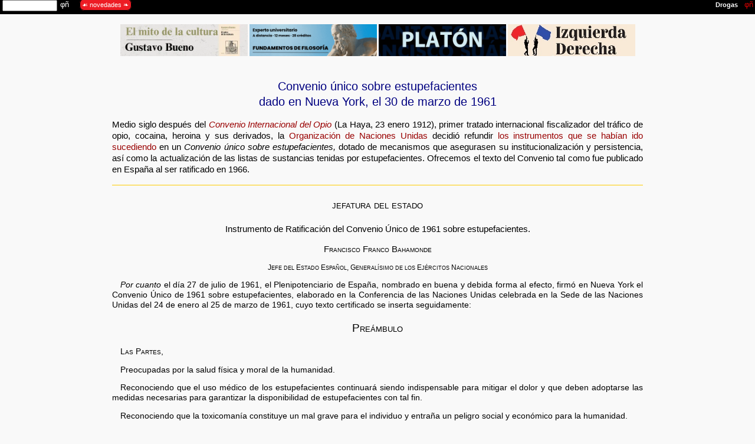

--- FILE ---
content_type: text/html
request_url: https://filosofia.org/mon/dro/1961cue.htm
body_size: 24721
content:
<!DOCTYPE html><html lang="es"><head><!-- julio 2014 / rev mayo 2021 / Fundación Gustavo Bueno --><meta charset="UTF-8"><title>Convenio único sobre estupefacientes. Nueva York, 30 de marzo de 1961</title><meta name="author" lang="es" content="filosofia.org"><meta name="viewport" content="width=device-width, initial-scale=1.0"><meta name="description" content="Texto del Convenio único sobre estupefacientes, Nueva York, 30 de marzo de 1961."><link rel="stylesheet" href="../../000/h16.css"></head><body><div class="nov"><p class="sm c1"><img src="../../000/pfe.gif" alt="Filosofía en español" style="width:auto;height:5em;padding:0;float:left;">&nbsp;<br>Filosofía en español<br><script>document.write(parent.location)</script><br><script>var mydate=new Date(); var year=mydate.getFullYear(); var day=mydate.getDay(); var month=mydate.getMonth(); var daym=mydate.getDate(); var dayarray=new Array("domingo","lunes","martes","miércoles","jueves","viernes","sábado"); var montharray=new Array("enero","febrero","marzo","abril","mayo","junio","julio","agosto","septiembre","octubre","noviembre","diciembre"); document.write("Impreso el "+dayarray[day]+" "+daym+" de "+montharray[month]+" de "+year)</script></p></div><object class="enc noi" data="endr.htm"></object><div class="rg"><aside class="noi rt ac"><object class="ba2y" data="../../0av/ba2.htm"></object></aside><article><header><h1 class="ac c6 k5">Convenio único sobre estupefacientes<br>dado en Nueva York, el 30 de marzo de 1961</h1><h2 class="c3">Medio siglo después del <a href="1912cio.htm"><i>Convenio Internacional del Opio</i></a> (La Haya, 23 enero 1912), primer tratado internacional fiscalizador del tráfico de opio, cocaina, heroina y sus derivados, la <a href="../onu.htm">Organización de Naciones Unidas</a> decidió refundir <a href="#a44">los instrumentos que se habían ido sucediendo</a> en un <i>Convenio único sobre estupefacientes,</i> dotado de mecanismos que asegurasen su institucionalización y persistencia, así como la actualización de las listas de sustancias tenidas por estupefacientes. Ofrecemos el texto del Convenio tal como fue publicado en España al ser ratificado en 1966.</h2></header><div class="rf"><hr></div>
<p class="ac fv c5 cv">jefatura del estado</p>
<p class="ac fv c3">Instrumento de Ratificación del Convenio Único de 1961 sobre estupefacientes.</p>
<p class="ac fv c3 cv">Francisco Franco Bahamonde</p>
<p class="ac fv c2 cv">Jefe del Estado Español, Generalísimo de los Ejércitos Nacionales</p>
<p><i>Por cuanto</i> el día 27 de julio de 1961, el Plenipotenciario de España, nombrado en buena y debida forma al efecto, firmó en Nueva York el Convenio Único de 1961 sobre estupefacientes, elaborado en la Conferencia de las Naciones Unidas celebrada en la Sede de las Naciones Unidas del 24 de enero al 25 de marzo de 1961, cuyo texto certificado se inserta seguidamente:</p>
<p class="ac fv c5 cv">Preámbulo</p>
<p class="cv">Las Partes,</p>
<p>Preocupadas por la salud física y moral de la humanidad.</p>
<p>Reconociendo que el uso médico de los estupefacientes continuará siendo indispensable para mitigar el dolor y que deben adoptarse las medidas necesarias para garantizar la disponibilidad de estupefacientes con tal fin.</p>
<p>Reconociendo que la toxicomanía constituye un mal grave para el individuo y entraña un peligro social y económico para la humanidad.</p>
<p>Conscientes de su obligación de prevenir y combatir ese mal.</p>
<p>Considerando que para ser eficaces las medidas contra el uso indebido de estupefacientes se hace necesaria una acción concertada y universal.</p>
<p>Estimando que esa acción universal exige una cooperación internacional orientada por principios idénticos y objetivos comunes.</p>
<p>Reconociendo que las Naciones Unidas tienen competencia en materia de fiscalización de estupefacientes y deseando que los órganos internacionales competentes pertenezcan a esa Organización.</p>
<p>Deseando concertar una Convención internacional que sea de aceptación general, en sustitución de los Tratados existentes sobre estupefacientes, por la que se limite el uso de estupefacientes a los fines médicos y científicos y se establezca una cooperación y una fiscalización internacionales constantes para el logro de tales finalidades y objetivos.</p>
<p>Por la presente acuerdan lo siguiente:</p>

<p class="ac fv cv" id="a01">Artículo 1</p>
<p class="ac fv"><i>Definiciones</i></p>
<p>1. Salvo indicación expresa en contrario o que el contexto exija otra interpretación, se aplicarán al texto de la presente Convención las siguientes definiciones:</p>
<p>a) Por &laquo;Junta&raquo; se entiende la Junta Internacional de Fiscalización de Estupefacientes.</p>
<p>b) Por &laquo;cannabis&raquo; se entiende las sumidades, floridas o con fruto, de la planta de la cannabis (a excepción de las semillas y las hojas no unidas a las sumidades), de las cuales no se ha extraído la resina, cualquiera que sea el nombre con que se las designe.</p>
<p>c) Por &laquo;planta de cannabis&raquo; se entiende toda planta del género cannabis.</p>
<p>d) Por &laquo;resina de cannabis&raquo; se entiende la resina separada, en bruto o purificada, obtenida de la planta de la cannabis.</p>
<p>e) Por &laquo;arbusto de coca&raquo; se entiende la planta de cualesquiera especies del genero Erythroxilon.</p>
<p>f) Por &laquo;hoja de coca&raquo; se entiende la hoja del arbusto de coca, salvo las hojas de las que se haya extraído toda la ecgonina, la cocaína o cualesquiera otros alcaloides de ecgonina.</p>
<p>g) Por &laquo;Comisión&raquo; se entiende la Comisión de Estupefacientes del Consejo.</p>
<p>h) Por &laquo;Consejo&raquo; se entiende el Consejo Económico y Social de las Naciones Unidas.</p>
<p>i) Por &laquo;cultivo&raquo; se entiende el cultivo de la adormidera, del arbusto de coca o de la planta de cannabis.</p>
<p>j) Por &laquo;estupefaciente&raquo; se entiende cualquiera de las sustancias de las Listas I y II, naturales o sintéticas.</p>
<p>k) Por &laquo;Asamblea General&raquo; se entiende la Asamblea General de las Naciones Unidas.</p>
<p>l) Por &laquo;tráfico ilícito&raquo; se entiende el cultivo o cualquier tráfico de estupefacientes, contrarios a las disposiciones de la presente Convención.</p>
<p>m) Por &laquo;importación&raquo; y &laquo;exportación&raquo; se entiende, en sus respectivos sentidos, el transporte material de estupefacientes de un Estado a otro o de un territorio a otro del mismo Estado.</p>
<p>n) Por &laquo;fabricación&raquo; se entiende todos los procedimientos, distintos de la producción, que permitan obtener estupefacientes, incluidas la refinación y la transformación de unos estupefacientes en otros.</p>
<p>o) Por &laquo;opio medicinal&raquo; se entiende el opio que se ha sometido a las operaciones necesarias para adaptarlo al uso médico.</p>
<p>p) Por &laquo;opio&raquo; se entiende el jugo coagulado de la adormidera.</p>
<p>q) Por &laquo;adormidera&raquo; se entiende la planta de la especie Papaver somniferum L.</p>
<p>r) Por &laquo;paja de adormidera&raquo; se entiende todas las partes (excepto las semillas) de la planta de la adormidera, después de cortada.</p>
<p>s) Por &laquo;preparado&raquo; se entiende una mezcla, sólida o líquida, que contenga un estupefaciente.</p>
<p>t) Por &laquo;producción&raquo; se entiende la separación del opio de las hojas de coca, de la cannabis y de la resina de cannabis, de las plantas de que se obtienen.</p>
<p>u) Por &laquo;Lista I&raquo;, &laquo;Lista II&raquo;, &laquo;Lista III&raquo; y &laquo;Lista IV&raquo; se entiende las listas de estupefacientes o preparados que con esa numeración se anexan a la presente Convención, con las modificaciones que se introduzcan periódicamente en las mismas, según lo dispuesto en el artículo tres.</p>
<p>v) Por &laquo;Secretario general&raquo; se entiende el Secretario general de las Naciones Unidas.</p>
<p>w) Por &laquo;existencias especiales&raquo; se entiende las cantidades de un estupefaciente que se encuentran en un país o territorio en poder del Gobierno de ese país o territorio para fines oficiales especiales y para hacer frente a circunstancias excepcionales, y la expresión &laquo;fines especiales&raquo; se entenderá en consecuencia.</p>
<p>x) Por &laquo;existencias&raquo; se entiende las cantidades de estupefacientes que se mantienen en un país o territorio y que se destinan:</p>
<p>i) al consumo en el país o territorio para fines médicos y científicos:</p>
<p>ii) a la utilización en el país o territorio para la fabricación y preparación de estupefacientes y otras sustancias, o</p>
<p>iii) a la exportación; pero no comprende las cantidades de estupefacientes que se encuentran en el país o territorio;</p>
<p>iv) en poder de los farmacéuticos u otros distribuidores al por menor autorizados y de las instituciones o personas calificadas que ejerzan, con la debida autorización, funciones terapéuticas o científicas, o</p>
<p>v) como existencias especiales.</p>
<p>y) Por &laquo;territorio&raquo; se entiende toda parte de un Estado que se considere como entidad separada a los efectos de la aplicación del sistema de certificado de importación y de autorizaciones de exportación previsto en el artículo 31. Esta definición no se aplica al vocablo &laquo;territorio&raquo; en el sentido en que se emplea en el artículo 42 y 46.</p>
<p>2. A los fines de esta Convención se considerará que un estupefaciente ha sido &laquo;consumido&raquo; cuando haya sido entregado a una persona o empresa para su distribución al por menor para uso médico o para la investigación científica; y la palabra &laquo;consumo&raquo; se entenderá en consecuencia.</p>

<p class="ac fv cv" id="a02">Artículo 2</p>
<p class="ac fv"><i>Sustancias sujetas a fiscalización</i></p>
<p>1. Con excepción de las medidas de fiscalización que se limiten a estupefacientes determinados, los estupefacientes de la <a href="#lista1">Lista I</a> estarán sujetos a todas las medidas de fiscalización aplicables a los estupefacientes en virtud de la presente Convención y, en particular, a las previstas en los artículos cuatro c),19, 20, 21, 29, 30, 31, 32, 33, 34 y 37.</p>
<p>2. Los estupefacientes de la <a href="#lista2">Lista II</a> estarán sujetos a las mismas medidas de fiscalización que los de la Lista I, salvo las medidas prescritas en el artículo 30, incisos dos y cinco, respecto del comercio al por menor.</p>
<p>3. Los preparados distintos de aquéllos de la <a href="#lista3">Lista III</a> estarán sujetos a las mismas medidas de fiscalización que los estupefacientes que contengan, pero con respecto a dichos preparados, no se exigirán las previsiones (artículo 19) ni las estadísticas (artículo 20) que no correspondan a los referidos estupefacientes, ni será necesario aplicar lo dispuesto por los artículos 29, inciso dos c) y 30 inciso uno b) ii).</p>
<p>4. Los preparados de la Lista III estarán sujetos a las mismas medidas de fiscalización que los que contengan estupefacientes de la Lista II, excepto que no será necesario aplicar en su caso las disposiciones del artículo 31, inciso uno b) y 3 a 15, y que, a los fines de las previsiones (artículo 19) y estadísticas (artículo 20), sólo se exigirá la información relativa a las cantidades de estupefacientes que se empleen en la fabricación de dichos preparados.</p>
<p>5. Los estupefacientes de la <a href="#lista4">Lista IV</a> serán también incluidos en la Lista I y estarán sujetos a todas las medidas de fiscalización aplicables a los estupefacientes que figuran en esta última Lista y, además, a las siguientes:</p>
<p>a) Las Partes adoptarán todas las medidas especiales de fiscalización que juzguen necesarias en vista de las propiedades particularmente peligrosas de los estupefacientes de que se trata; y</p>
<p>b) Las Partes prohibirán la producción, fabricación, exportación e importación, comercio, posesión o uso de tales estupefacientes, si a su juicio las condiciones que prevalezcan en su país hacen que sea éste el medio más apropiado para proteger la salud y el bienestar públicos, con excepción de las cantidades necesarias únicamente para la investigación médica y científica, incluidos los experimentos clínicos con dichos estupefacientes que se realicen bajo la vigilancia y fiscalización de la Parte o estén sujetos a su vigilancia y fiscalización directas.</p>
<p>6. Además de las medidas de fiscalización aplicables a todos los estupefacientes de la Lista I, el opio estará sometido a las disposiciones de los artículos 23 y 24, la hoja de coca a las de los artículos 26 y 27, y la cannabis a las del artículo 28.</p>
<p>7. La adormidera, el arbusto de coca, la planta de cannabis, la paja de la adormidera y las hojas de la cannabis estarán sujetos a las medidas de fiscalización prescritas en los artículos 22 a 24; 22, 26 y 27; 22 y 28; 25, y 28 respectivamente.</p>
<p>8. Las Partes harán todo lo posible para aplicar las medidas de fiscalización que sean factibles a las sustancias no sujetas a las disposiciones de esta Convención, pero que puedan ser utilizadas para la fabricación ilícita de estupefacientes.</p>
<p>9. Las Partes no estarán obligadas a aplicar las disposiciones de la presente Convención a los estupefacientes que se usan comúnmente en la industria para fines que no sean médicos o científicos, siempre que:</p>
<p>a) por los procedimientos de desnaturalización apropiados, o por otros medios, logren impedir que los estupefacientes utilizados puedan prestarse a uso indebido o producir efectos nocivos (artículo tres, inciso tres) y que sea posible en la práctica recuperar las sustancias nocivas; y</p>
<p>b) incluyan en los datos estadísticos (artículo 20) que suministren las cifras correspondientes a la cantidad de cada estupefaciente utilizado de esta forma.</p>

<p class="ac fv cv" id="a03">Artículo 3</p>
<p class="ac fv"><i>Modificación de la esfera de aplicación de la fiscalización</i></p>
<p>1. Siempre que una de las Partes o la Organización Mundial de la Salud posean datos que, a su parecer, puedan exigir una modificación de cualquiera de las Listas, lo notificarán al Secretario General y le facilitarán los datos en que basen la notificación.</p>
<p>2. El Secretario General comunicará la notificación y los datos que considere pertinentes a las Partes, a la Comisión y, cuando la notificación proceda de alguna de las Partes, a la Organización Mundial de la Salud.</p>
<p>3. Cuando una notificación se refiera a una sustancia que no esté ya incluida en las Listas I o II,</p>
<p>i) las Partes examinarán, teniendo en cuenta la información de que se disponga, la posibilidad de aplicar provisionalmente a la sustancia de que se trate todas las medidas de fiscalización que rigen para los estupefacientes de la Lista I;</p>
<p>ii) antes de tomar una decisión de conformidad con el apartado iii) de este párrafo, la Comisión podrá decidir que las Partes apliquen provisionalmente a dicha sustancia todas las medidas de fiscalización aplicables a los estupefacientes de la Lista I. Las Partes aplicarán tales medidas a la referida sustancia con carácter provisional;</p>
<p>iii) si la Organización Mundial de la Salud comprueba que dicha sustancia se presta a uso indebido o puede producir efectos nocivos parecidos a los de los estupefacientes de las Listas I o II, o que puede ser transformada en un producto que se preste a un uso indebido similar o que pueda producir efectos nocivos semejantes, comunicará su dictamen a la Comisión, la cual podrá, de conformidad con la recomendación de la Organización Mundial de la Salud, decidir que se incluya dicha sustancia en la Lista I o en la Lista II.</p>
<p>4. Si la Organización Mundial de la Salud comprueba que un preparado, dadas las sustancias que contiene, no se presta a uso indebido y no puede producir efectos nocivos (inciso tres), y que su contenido de estupefaciente no se puede recuperar con facilidad, la Comisión podrá, de conformidad con la recomendación de la Organización Mundial de la Salud, incluir este preparado en la Lista III.</p>
<p>5. Si la Organización Mundial de la Salud comprueba que un estupefaciente de la Lista I es particularmente susceptible de uso indebido y de producir efectos nocivos (inciso tres) y que tal susceptibilidad no está compensada por ventajas terapéuticas apreciables que no posean otras sustancias sino los estupefacientes de la Lista IV, la Comisión podrá, de conformidad con la recomendación de la Organización Mundial de la Salud, incluir este estupefaciente en la Lista IV.</p>
<p>6. Cuando una notificación se refiera a un estupefaciente de las Listas I o II o a un preparado de la Lista III, la Comisión, sin perjuicio de las medidas previstas en el inciso cinco, podrá, de conformidad con la recomendación de la Organización Mundial de la Salud, modificar cualquiera de las listas:</p>
<p>a) transfiriendo un estupefaciente de la Lista I a la Lista II o de la Lista II a la Lista I; o</p>
<p>b) retirando un estupefaciente o preparado, según el caso, de una de las Listas.</p>
<p>7. Toda decisión que tome la Comisión al aplicar este artículo, será comunicada por el Secretario General a todos los Estados Miembros de las Naciones Unidas, o a los Estados no miembros que sean Parte en la Convención, a la Organización Mundial de la Salud y a la Junta. Dicha decisión entrará en vigor respecto a cada una de las Partes en la fecha en que reciba tal comunicación, y las Partes adoptarán entonces las medidas requeridas por esta Convención.</p>
<p>8. a) Las decisiones de la Comisión que modifiquen cualquiera de las Listas estarán sujetas a revisión por el Consejo, previa solicitud de cualquiera de las Partes, presentada dentro de un plazo de noventa días, contados a partir de la fecha de recibo de la notificación de la decisión. La solicitud de revisión será presentada al Secretario general junto con toda la información pertinente en que se base dicha solicitud de revisión.</p>
<p>b) El Secretario general transmitirá copias de la solicitud de revisión y de la información pertinente a la Comisión, a la Organización Mundial de la Salud y a todas las Partes, y las invitará a que formulen sus observaciones dentro de un plazo de noventa días. Todas las observaciones que se reciban serán sometidas al Consejo para que éste las examine.</p>
<p>c) El Consejo podrá confirmar, modificar o revocar la decisión de la Comisión, y la decisión del Consejo será definitiva. La notificación de la decisión del Consejo será transmitida a los Estados miembros de las Naciones Unidas, a los Estados no miembros Partes en la Convención, a la Comisión, a la Organización Mundial de la Salud y a la Junta.</p>
<p>d) Mientras se transmite la revisión, seguirá vigente la decisión original de la Comisión.</p>
<p>9. Las decisiones de la Comisión adoptadas de conformidad con este artículo no estarán sujetas al procedimiento de revisión previsto en el artículo siete.</p>

<p class="ac fv cv" id="a04">Artículo 4</p>
<p class="ac fv"><i>Obligaciones generales</i></p>
<p>Las Partes adoptarán todas las medidas legislativas y administrativas que puedan ser necesarias:</p>
<p>a) para dar cumplimiento a las disposiciones de la presente Convención en sus respectivos territorios,</p>
<p>b) para cooperar con los demás Estados en la ejecución de las disposiciones de la presente Convención; y</p>
<p>c) sin perjuicio de las disposiciones de la presente Convención, para limitar exclusivamente la producción, la fabricación, la exportación, la importación, la distribución, el comercio, el uso y la posesión de estupefacientes a los fines médicos y científicos.</p>

<p class="ac fv cv" id="a05">Artículo 5</p>
<p class="ac fv"><i>Los órganos internacionales de fiscalización</i></p>
<p>Las Partes, reconociendo la competencia de las Naciones Unidas en materia de fiscalización internacional de estupefacientes, convienen en encomendar a la Comisión de Estupefacientes del Consejo Económico y Social y a la Junta Internacional de Fiscalización de Estupefacientes las respectivas funciones que la presente Convención les asigna.</p>

<p class="ac fv cv" id="a06">Artículo 6</p>
<p class="ac fv"><i>Gastos de los órganos internacionales de fiscalización</i></p>
<p>Los gastos de la Comisión y de la Junta serán sufragados por las Naciones Unidas en la forma que decida la Asamblea General. La Partes que no sean Miembros de las Naciones Unidas contribuirán a dichos gastos con las cantidades que la Asamblea General considere equitativas y fije periódicamente, previa consulta con los Gobiernos de aquellas Partes.</p>

<p class="ac fv cv" id="a07">Artículo 7</p>
<p class="ac fv"><i>Revisión de las decisiones y recomendaciones de la Comisión</i></p>
<p>Excepto las decisiones formadas de acuerdo en el artículo tres, las decisiones y recomendaciones aprobadas por la Comisión en cumplimiento de sus disposiciones estarán subordinadas a la aprobación o modificación del Consejo o de la Asamblea General, de la misma manera que otras decisiones y recomendaciones de la Comisión.</p>

<p class="ac fv cv" id="a08">Artículo 8</p>
<p class="ac fv"><i>Funciones de la Comisión</i></p>
<p>La Comisión tendrá autoridad para estudiar todas las cuestiones relacionadas con los objetivos de esta Convención y, en particular, para:</p>
<p>a) modificar las Listas, según lo dispuesto en el artículo tres;</p>
<p>b) señalar a la atención de la Junta cualquier cuestión que tenga relación con las funciones de la misma;</p>
<p>c) hacer recomendaciones para la aplicación de las disposiciones de esta Convención y el logro de sus propósitos y, en particular, recomendar programas de investigación científica e intercambio de información de carácter científico o técnico;</p>
<p>d) señalar a la atención de los Estados no Partes las decisiones o recomendaciones que adopte en cumplimiento de la presente Convención, a fin de que dichos Estados examinen la posibilidad de tomar medidas de acuerdo con tales decisiones y recomendaciones.</p>

<p class="ac fv cv" id="a09">Artículo 9</p>
<p class="ac fv"><i>Composición de la Junta</i></p>
<p>1. La Junta se compondrá de 11 miembros, que el Consejo designará en la forma siguiente:</p>
<p>a) Tres miembros que posean experiencia médica, farmacológica o farmacéutica, elegidos de una lista de cinco personas, por lo menos, propuestas por la Organización Mundial de la Salud;</p>
<p>b) Ocho miembros elegidos de una lista de personas propuestas por los Estados Miembros de las Naciones Unidas y por las Partes que no sean miembros de las Naciones Unidas.</p>
<p>2. Los miembros de la Junta habrán de ser personas que, por su competencia, imparcialidad y desinterés, inspiren confianza general. Durante su mandato no podrán ocupar cargo alguno ni ejercer actividad que pueda redundar en detrimento de su imparcialidad en el desempeño de sus funciones. El Consejo, en consulta con la Junta, tomará todas las medidas necesarias para garantizar la total independencia técnica de la Junta en el desempeño de sus funciones.</p>
<p>3. El Consejo, teniendo debidamente en cuenta el principio de la distribución geográfica equitativa, estudiará la conveniencia de que formen parte de la Junta, en una proporción equitativa, personas que conozcan la situación en materia de estupefacientes en los países productores, fabricantes y consumidores y que estén vinculados con esos países.</p>

<p class="ac fv cv" id="a10">Artículo 10</p>
<p class="ac fv"><i>Duración del mandato y remuneración de los Miembros de la Junta</i></p>
<p>1. Los miembros de la Junta ejercerán sus funciones durante tres años y podrán ser reelegidos.</p>
<p>2. El mandato de cada miembro de la Junta expirará la víspera de la primera sesión de la Junta a la que tenga derecho a asistir su sucesor.</p>
<p>3. Cuando un miembro de la Junta deje de asistir a tres períodos de sesiones consecutivas, se considerará que ha renunciado.</p>
<p>4. El Consejo, a recomendación de la Junta, podrá destituir a un miembro de la Junta que no reúna ya las condiciones necesarias para formar parte de ella conforme al párrafo dos del artículo nueve. Dicha recomendación deberá contar con el voto afirmativo de ocho miembros de la Junta.</p>
<p>5. Cuando durante el mandato de un miembro de la Junta quede vacante su cargo, el Consejo cubrirá dicha vacante eligiendo otro miembro por el resto del mandato a la mayor brevedad y de conformidad con las disposiciones aplicables del artículo 13.</p>
<p>6. Los miembros de la Junta percibirán una remuneración adecuada, que fijará la Asamblea General.</p>

<p class="ac fv cv" id="a11">Artículo 11</p>
<p class="ac fv"><i>Reglamento de la Junta</i></p>
<p>1. La Junta elegirá su Presidente y las personas que ocuparán los cargos directivos que considere necesarios y aprobará su Reglamento.</p>
<p>2. La Junta se reunirá con la frecuencia que crea necesaria para el buen desempeño de sus funciones, pero celebrará, por lo menos, dos reuniones anuales.</p>
<p>3. En las sesiones de la Junta, el quórum será de siete miembros.</p>

<p class="ac fv cv" id="a12">Artículo 12</p>
<p class="ac fv"><i>Funcionamiento del sistema de previsiones</i></p>
<p>1. La Junta fijará la fecha o fechas y la manera en que habrán de facilitarse las previsiones, según lo dispuesto en el artículo 19, y prescribirá el empleo de formularios al efecto.</p>
<p>2. La Junta pedirá a los gobiernos de los países y territorios a los que no se aplica la presente Convención que faciliten sus previsiones de conformidad con lo dispuesto en la presente Convención.</p>
<p>3. Si un Estado no suministra las previsiones respecto de alguno de sus territorios en la fecha fijada, la Junta las establecerá en la medida de lo posible. La Junta establecerá dichas previsiones en colaboración con el Gobierno interesado, siempre que esto sea factible.</p>
<p>4. La Junta examinará las previsiones, incluso las suplementarias, y salvo cuando se trate de necesidades para fines especiales, podrá pedir los datos que estime necesarios respecto de cualquier país o territorio en cuyo nombre se haya suministrado la previsión, para completarla o aclarar cualquier declaración que figure en ella.</p>
<p>5. La Junta confirmará, tan pronto como sea posible, las previsiones, incluso las suplementarias, o podrá modificarlas con el consentimiento del Gobierno interesado.</p>
<p>6. Además de los informes mencionados en el artículo 15, la Junta publicará, en las épocas que determine, pero por lo menos una vez al año, la información sobre las previsiones que pueda, a su parecer, facilitar la aplicación de la presente Convención.</p>

<p class="ac fv cv" id="a13">Artículo 13</p>
<p class="ac fv"><i>Funcionamiento del sistema de información estadística</i></p>
<p>1. La Junta determinará cómo ha de presentarse la información estadística según lo dispuesto en el artículo 20 y prescribirá el empleo de formularios a este efecto.</p>
<p>2. La Junta examinará la información que reciba para determinar si las Partes o cualquier otro Estado ha cumplido las disposiciones de la presente Convención.</p>
<p>3. La Junta podrá pedir los demás datos que estime necesarios para completar o explicar los que figuren en la información estadística.</p>
<p>4. La Junta no tendrá competencia para formular objeciones ni expresar su opinión acerca de los datos estadísticos relativos a los estupefacientes necesarios para fines especiales.</p>

<p class="ac fv cv" id="a14">Artículo 14</p>
<p class="ac fv"><i>Medidas de la Junta para asegurar el cumplimiento de las disposiciones de la presente Convención</i></p>
<p>1. a) Si basándose en el examen de la información presentada por los Gobiernos a la Junta en virtud de las disposiciones de esta Convención o en información comunicada por los órganos de las Naciones Unidas y relacionada con cuestiones que se plantean en virtud de dichas disposiciones la Junta tiene motivos para creer que las finalidades de la Convención corren un grave peligro, porque un país o territorio no ha cumplido las disposiciones de esta Convención. La Junta tendrá derecho a pedir explicaciones al Gobierno del país o territorio de que se trate. Sin perjuicio del derecho de la Junta a señalar a la atención de las Partes del Consejo y de la Comisión las cuestiones que se enumeran en el apartado c), la solicitud de información o las explicaciones de un Gobierno en virtud de este apartado se considerarán asuntos confidenciales.</p>
<p>b) Después de actuar en virtud del apartado a), la Junta, si ha comprobado que es necesario proceder así, podrá pedir al Gobierno interesado que adopte las medidas correctivas que las circunstancias aconsejen para la ejecución de las disposiciones de la presente Convención.</p>
<p>c) Si la Junta considera que el Gobierno interesado no ha dado explicaciones satisfactorias cuando se le pidieron, en virtud del apartado a), o no ha tomado las medidas correctivas que debía, en virtud del apartado b), podrá señalar la cuestión a la atención de las Partes, del Consejo y de la Comisión.</p>
<p>2. La Junta, cuando señale un asunto a la atención de las Partes, del Consejo y de la Comisión en virtud del apartado c) del inciso 1, podrá, si ha comprobado que es necesario proceder así, recomendar a las Partes que cesen de importar drogas del país interesado, de exportarlas a él o de hacer ambas cosas durante un período determinado o hasta que la Junta quede satisfecha con la situación existente en ese territorio o país. El Estado interesado podrá plantear la cuestión ante el Consejo.</p>
<p>3. La Junta tendrá derecho a publicar un informe sobre cualquier cuestión relacionada con las disposiciones de este artículo y comunicarlo al Consejo, el cual lo remitirá a todas las Partes. Si la Junta hace pública en dicho informe una decisión tomada en virtud de este artículo o cualquier información relacionada con el mismo, también incluirá los puntos de vista del Gobierno interesado si éste lo solicitare.</p>
<p>4. Si la decisión de la Junta que ha sido publicada de acuerdo con este artículo no es unánime, también se hará pública la opinión de la minoría.</p>
<p>5. Cuando la Junta discuta una cuestión que en virtud de lo dispuesto en este artículo interese directamente a un país, éste será invitado a estar representado en la reunión de la Junta.</p>
<p>6. Se necesitará una mayoría de dos tercios del total de Miembros de la Junta para adoptar decisiones en virtud de este artículo.</p>

<p class="ac fv cv" id="a15">Artículo 15</p>
<p class="ac fv"><i>Informes de la Junta</i></p>
<p>1. La Junta redactará un informe anual sobre su labor y los informes complementarios que considere necesarios. Dichos informes contendrán además un análisis de las previsiones y de las informaciones estadísticas de que disponga la Junta y, cuando proceda, una indicación de las aclaraciones hechas por los Gobiernos o que se les hayan pedido, si las hubiere, junto con las observaciones y recomendaciones que la Junta desee hacer. Estos informes serán sometidos al Consejo por intermedio de la Comisión, que formulará las observaciones que estime oportunas.</p>
<p>2. Estos informes serán comunicados a las Partes y publicados posteriormente por el Secretario General. Las Partes permitirán que se distribuyan sin limitación.</p>

<p class="ac fv cv" id="a16">Artículo 16</p>
<p class="ac fv"><i>Secretaría</i></p>
<p>Los servicios de Secretaría de la Comisión y de la Junta serán suministrados por el Secretario general.</p>

<p class="ac fv cv" id="a17">Artículo 17</p>
<p class="ac fv"><i>Administración especial</i></p>
<p>Las Partes mantendrán una administración especial, que estará a cargo de la aplicación de las disposiciones de la presente Convención.</p>

<p class="ac fv cv" id="a18">Artículo 18</p>
<p class="ac fv"><i>Datos que suministrarán las Partes al Secretario general</i></p>
<p>1. Las Partes facilitarán al Secretario General los datos que la Comisión pueda pedir por ser necesarios para el desempeño de sus funciones, y en particular:</p>
<p>a) un informe anual sobre la aplicación de la presente Convención en cada uno de sus territorios;</p>
<p>b) el texto de todas las Leyes y Reglamentos promulgados periódicamente para poner en práctica esta Convención;</p>
<p>c) los datos que pida la Comisión sobre los casos de tráfico ilícito, especialmente los datos de cada caso descubierto de tráfico ilícito que puedan tener importancia, ya sea por arrojar luz sobre las fuentes de que provienen los estupefacientes para dicho tráfico o bien por las cantidades de que se trate o el método empleado por los traficantes ilícitos; y</p>
<p>d) los nombres y las direcciones de las autoridades facultadas para expedir permisos o certificados de exportación y de importación.</p>
<p>2. Las Partes suministrarán los datos mencionados en el inciso anterior, del modo y en la fecha que fije la Comisión y utilizando los formularios que ella indique.</p>

<p class="ac fv cv" id="a19">Artículo 19</p>
<p class="ac fv"><i>Previsiones de las necesidades de estupefacientes</i></p>
<p>1. Las Partes facilitarán anualmente a la Junta, respecto de cada uno de sus territorios, del modo y en la forma que ella establezca y en formularios proporcionados por ella, sus previsiones sobre las cuestiones siguientes:</p>
<p>a) la cantidad de estupefacientes que será consumida con fines médicos y científicos;</p>
<p>b) la cantidad de estupefacientes que será utilizada para fabricar otros estupefacientes, preparados de la Lista III y sustancias a las que no se aplica esta Convención;</p>
<p>c) las existencias de estupefacientes al 31 de diciembre del año que se refieren las previsiones; y</p>
<p>d) las cantidades de estupefacientes necesarias para agregar a las existencias especiales.</p>
<p>2. Hechas las deducciones a que se refiere el inciso 3 del artículo 21, el total de las previsiones por cada territorio y cada estupefaciente será la suma de las cantidades indicadas en los apartados a), b) y d) del inciso 1 de este artículo, más la cantidad necesaria para que las existencias disponibles al 31 de diciembre del año anterior alcancen la cantidad prevista, como lo dispone el apartado c) del inciso 1.</p>
<p>3. Cualquier Estado podrá facilitar durante el año previsiones suplementarias, exponiendo las razones que justifiquen dichas previsiones.</p>
<p>4. Las Partes comunicarán a la Junta el método empleado para determinar las cantidades que figuren en las previsiones y cualquier modificación introducida en dicho método.</p>
<p>5. Hechas las deducciones mencionadas en el inciso 3 del artículo 21, no deberán excederse las previsiones.</p>

<p class="ac fv cv" id="a20">Artículo 20</p>
<p class="ac fv"><i>Datos estadísticos que se suministrarán a la Junta</i></p>
<p>1. Las Partes suministrarán a la Junta, respecto de cada uno de sus territorios, del modo y en la forma en que ella establezca y en formularios proporcionados por ella, datos estadísticos sobre las cuestiones siguientes:</p>
<p>a) producción y fabricación de estupefacientes;</p>
<p>b) uso de estupefacientes para la fabricación de otros estupefacientes, de los preparados de la Lista III y de sustancias a las que no se aplica esta Convención, así como de la paja de adormidera para la fabricación de estupefacientes;</p>
<p>c) consumo de estupefacientes;</p>
<p>d) importaciones y exportaciones de estupefacientes y de paja de adormidera;</p>
<p>e) decomiso de estupefacientes y destino que se les da; y</p>
<p>f) existencias de estupefacientes al 31 de diciembre del año a que se refieren las estadísticas.</p>
<p>2. a) Los datos estadísticos relativos a las cuestiones mencionadas en el párrafo 1, salvo el apartado d), se establecerán anualmente y se presentarán a la Junta a más tardar el 30 de junio del año siguiente al año a que se refieren.</p>
<p>b) Los datos estadísticos relativos a las cuestiones mencionadas en el apartado d) del inciso 1 se establecerán trimestralmente y se presentarán a la Junta dentro del mes siguiente al trimestre a que se refieren.</p>
<p>3. Además de las cuestiones mencionadas en el párrafo 1 de este artículo, las Partes podrán también facilitar a la Junta, dentro de lo posible, respecto de cada uno de sus territorios, información sobre la superficie (en hectáreas) dedicada a la producción de opio.</p>
<p>4. Las Partes no estarán obligadas a presentar datos estadísticos relativos a las existencias especiales, pero presentarán separadamente datos relativos a los estupefacientes importados u obtenidos en el país o territorio con fines especiales, así como sobre las cantidades de estupefacientes retiradas de las existencias especiales para satisfacer las necesidades de la población civil.</p>

<p class="ac fv cv" id="a21">Artículo 21</p>
<p class="ac fv"><i>Limitación de la fabricación y de la importación</i></p>
<p>1. La cantidad total de cada estupefaciente fabricada o importada por cada país o territorio en un año no excederá de la suma de las siguientes cantidades:</p>
<p>a) la cantidad consumida, dentro de los límites de las previsiones correspondientes, con fines médicos o científicos;</p>
<p>b) la cantidad utilizada, dentro de los límites de las previsiones correspondientes, para la fabricación de otros estupefacientes, de preparados de la Lista III y de sustancias a las que no se aplica esta Convención;</p>
<p>c) la cantidad exportada;</p>
<p>d) la cantidad añadida a las existencias con objeto de llevarlas al nivel fijado en las previsiones correspondientes; y</p>
<p>e) la cantidad adquirida, dentro de los límites de las previsiones correspondientes, con fines especiales.</p>
<p>2. De la suma de las cantidades indicadas en el párrafo 1 se deducirá toda cantidad que haya sido decomisada y entregada para usos lícitos, así como toda cantidad retirada de las existencias especiales para las necesidades de la población civil.</p>
<p>3. Si la Junta llega a la conclusión de que la cantidad fabricada o importada en un año determinado excede de la suma de las cantidades indicadas en el párrafo 1, hechas las deducciones prescritas por el párrafo 2 de ese artículo, todo excedente así determinado y que subsista al final del año se deducirá, el año siguiente, de las cantidades que hayan de fabricarse o importarse y del total de las previsiones, determinado en el párrafo 2 del artículo 19.</p>
<p>4. a) si las informaciones estadísticas sobre importaciones y exportaciones (artículo 20) indicaren que la cantidad exportada a cualquier país o territorio excede del total de las previsiones relativas a dicho país o territorio, según se determina en el párrafo 2 del artículo 19, más las cantidades que figuren como exportadas y deducidos los excedentes según se determina en el inciso 3 de este artículo, la Junta podrá notificar este hecho a los Estados a que, a juicio de la Junta, deba comunicarse dicha información:</p>
<p>b) cuando reciban esta notificación, las Partes no autorizarán durante el año ninguna nueva exportación del estupefaciente en cuestión al país o territorio de que se trate, salvo:</p>
<p>i) si dicho país o territorio envía una nueva previsión que corresponda al aumento de sus importaciones y a la cantidad suplementaria que necesite; o</p>
<p>ii) en casos excepcionales, cuando, a juicio del Gobierno del país exportador, la exportación sea indispensable para el tratamiento de los enfermos.</p>

<p class="ac fv cv" id="a22">Artículo 22</p>
<p class="ac fv"><i>Disposición especial aplicable al cultivo</i></p>
<p>Cuando las condiciones existentes en el país o en un territorio de una Parte sean tales que, a su juicio, la prohibición del cultivo de la adormidera, del arbusto de coca o de la planta de la cannabis resulte la medida más adecuada para proteger la salud pública y evitar que los estupefacientes sean objeto de tráfico ilícito, la Parte interesada prohibirá dicho cultivo.</p>

<p class="ac fv cv" id="a23">Artículo 23</p>
<p class="ac fv"><i>Organismos nacionales para la fiscalización del opio</i></p>
<p>1. Las Partes que permitan el cultivo de la adormidera para la producción de opio deberán establecer, si no lo han hecho ya, y mantener, uno o más Organismos oficiales (llamados en este artículo, de ahora en adelante, el Organismo) para desempeñar las funciones que se le asignan en el presente artículo.</p>
<p>2. Dichas Partes aplicarán al cultivo de la adormidera para la producción de opio y al opio las siguientes disposiciones:</p>
<p>a) el Organismo designará las zonas y las parcelas de terreno en que se permitirá el cultivo de la adormidera para la producción de opio;</p>
<p>b) sólo podrán dedicarse a dicho cultivo los cultivadores que posean una licencia expedida por el Organismo;</p>
<p>c) cada licencia especificará la superficie en la que se autoriza el cultivo;</p>
<p>d) todos los cultivadores de adormidera estarán obligados a entregar la totalidad de sus cosechas de opio al Organismo. El Organismo comprará y tomará posesión material de dichas cosechas, lo antes posible, a más tardar cuatro meses después de terminada la recolección;</p>
<p>e) el Organismo tendrá el derecho exclusivo de importar, exportar, dedicarse al comercio al por mayor y mantener las existencias de opio que no se hallen en poder de los fabricantes de alcaloides de opio, opio medicinal o preparados de opio. Las Partes no están obligadas a extender este derecho exclusivo al opio medicinal y a los preparados a base de opio.</p>
<p>3. Las funciones administrativas a que se refiere el inciso 2 serán desempeñadas por un solo Organismo público si la Constitución de la Parte interesada lo permite.</p>

<p class="ac fv cv" id="a24">Artículo 24</p>
<p class="ac fv"><i>Limitación de la producción de opio para el comercio internacional</i></p>
<p>1. a) Si una de las Partes proyecta iniciar la producción de opio o aumentar su producción anterior, tendrá presente las necesidades mundiales con arreglo a las previsiones publicadas por la Junta, a fin de que su producción no ocasione superproducción de opio en el mundo.</p>
<p>b) Ninguna Parte permitirá la producción ni el aumento de la producción de opio si cree que tal producción o tal aumento en su territorio puede ocasionar tráfico ilícito de opio.</p>
<p>2. a) Sin perjuicio de lo dispuesto en el inciso 1, si una Parte que al 1 de enero de 1961 no producía opio para la exportación y desee exportar el opio que produce en cantidades que no excedan de cinco toneladas anuales, lo notificará a la Junta y le proporcionará con dicha notificación información acerca de:</p>
<p>i) la fiscalización que, de acuerdo con la presente Convención, se aplicará al opio que ha de ser producido y exportado; y</p>
<p>ii) el nombre del país o países a los que espera exportar dicho opio; y la Junta podrá aprobar tal notificación o recomendar a la Parte que no produzca opio para la exportación.</p>
<p>b) Cuando una Parte que no sea de las aludidas en el inciso 3 desee producir opio para la exportación en cantidades que excedan de cinco toneladas anuales, lo notificará al Consejo y proporcionará con dicha notificación información pertinente, que comprenda:</p>
<p>i) las cantidades que calcula producirá para la exportación;</p>
<p>ii) la fiscalización aplicable o propuesta respecto del opio que se ha de producir, y</p>
<p>iii) el nombre del país o países a los que espera exportar dicho opio; y el Consejo aprobará la notificación o podrá recomendar a la Parte que no produzca opio para la exportación.</p>
<p>3. No obstante lo dispuesto en los apartados a) y b) del inciso 2, una Parte que durante los diez años inmediatamente anteriores al 1 de enero de 1961 exportaba el opio que producía, podrá continuar exportando el opio que produzca.</p>
<p>4. a) Las Partes no importarán opio de ningún país o territorio, salvo el opio producido en el territorio de:</p>
<p>i) las Partes aludidas en el inciso 3;</p>
<p>ii) las Partes que hayan notificado a la Junta, según lo dispuesto en el apartado a) del inciso 2;</p>
<p>iii) las Partes que hayan recibido la aprobación del Consejo, según lo dispuesto en el apartado b) del inciso 2.</p>
<p>b) No obstante lo dispuesto en el apartado a) de este inciso, las Partes podrán importar opio, producido por cualquier país que haya producido y exportado opio durante los diez años anteriores al 1 de enero de 1961, siempre que dicho país haya establecido y mantenga un Órgano u Organismo de fiscalización nacional para los fines enunciados en el artículo 23 y aplique medios eficaces para asegurar que el opio que produce no se desvíe al tráfico ilícito.</p>
<p>5. Las disposiciones de este artículo no impiden que las Partes:</p>
<p>a) produzcan opio suficiente para sus propias necesidades; o</p>
<p>b) exporten a otras Partes, de conformidad con las disposiciones de esta Convención, el opio que decomisen en el tráfico ilícito.</p>

<p class="ac fv cv" id="a25">Artículo 25</p>
<p class="ac fv"><i>Fiscalización de la paja de adormidera</i></p>
<p>1. Las Partes que permitan el cultivo de la adormidera con fines que no sean la producción de opio adoptarán todas las medidas necesarias para que:</p>
<p>a) no produzca opio de esa adormidera; y</p>
<p>b) se fiscalice de modo adecuado la fabricación de estupefacientes a base de la paja de adormidera.</p>
<p>2. Las Partes aplicarán a la paja de adormidera el régimen de licencias de importación y de exportación que se prevé en los incisos 4 a 15 del artículo 31.</p>
<p>3. Las Partes facilitarán acerca de la importación y exportación de paja de adormidera los mismos datos estadísticos que se exigen para los estupefacientes en el apartado d) del inciso 1 y en el apartado b) del inciso 2 del artículo 20.</p>

<p class="ac fv cv" id="a26">Artículo 26</p>
<p class="ac fv"><i>El arbusto de coca y las hojas de coca</i></p>
<p>1. Las Partes que permitan el cultivo del arbusto de coca aplicarán al mismo y a las hojas de coca el sistema de fiscalización establecido en el artículo 23 para la fiscalización de la adormidera; pero, respecto del inciso 2 d) de este artículo, la obligación impuesta al Organismo allí aludido será solamente de tomar posesión material de la cosecha lo más pronto posible después del fin de la misma.</p>
<p>2. En la medida de lo posible, las Partes obligarán a arrancar de raíz todos los arbustos de coca que crezcan en estado silvestre y destruirán los que se cultiven ilícitamente.</p>

<p class="ac fv cv" id="a27">Artículo 27</p>
<p class="ac fv"><i>Disposiciones suplementarias referentes a las hojas de coca en general</i></p>
<p>1. Las Partes podrán autorizar el uso de hojas de coca para la preparación de un agente soporífero que no contenga ningún alcaloide y, en la medida necesaria para dicho uso, autorizar la producción, importación, exportación, el comercio y la posesión de dichas hojas.</p>
<p>2. Las Partes suministrarán por separado previsiones (artículo 19) e información estadística (artículo 20) respecto de las hojas de coca para la preparación del agente soporífero, excepto en la medida en que las mismas hojas de coca se utilicen para la extracción de alcaloides y del agente soporífero y así se explique en la información estadística y en las provisiones.</p>

<p class="ac fv cv" id="a28">Artículo 28</p>
<p class="ac fv"><i>Fiscalización de la cannabis</i></p>
<p>1. Si una Parte permite el cultivo de la planta de la cannabis para producir cannabis o resina de cannabis, aplicará a ese cultivo el mismo sistema de fiscalización establecido en el artículo 23 para la fiscalización de la adormidera.</p>
<p>2. La presente Convención no se aplicará al cultivo de la planta de la cannabis destinado exclusivamente a fines industriales (fibra y semillas) u hortícolas.</p>
<p>3. Las Partes adoptarán las medidas necesarias para impedir el uso indebido o tráfico ilícito de las hojas de la planta de la cannabis.</p>

<p class="ac fv cv" id="a29">Artículo 29</p>
<p class="ac fv"><i>Fabricación</i></p>
<p>1. Las Partes exigirán que la fabricación de estupefacientes se realice bajo el régimen de licencias con excepción del caso en que éstos sean fabricados por empresas estatales.</p>
<p>2. Las Partes:</p>
<p>a) ejercerán una fiscalización sobre todas las personas y Empresas que se dediquen a la fabricación de estupefacientes o participen en ella;</p>
<p>b) someterán a un régimen de licencias a los establecimientos y locales en que dicha fabricación pueda realizarse;</p>
<p>c) exigirán que los fabricantes de estupefacientes a quienes se haya otorgado licencia obtengan permisos periódicos en los que se especifique la clase y la cantidad de estupefacientes que estén autorizados a fabricar. Sin embargo, no será necesario exigir este requisito para fabricar preparados.</p>
<p>3. Las Partes impedirán que se acumulen, en poder de los fabricantes de estupefacientes, cantidades de estupefacientes o de paja de adormidera superiores a las necesarias para el funcionamiento normal de la Empresa, teniendo en cuenta las condiciones que prevalezcan en el mercado.</p>

<p class="ac fv cv" id="a30">Artículo 30</p>
<p class="ac fv"><i>Comercio y distribución</i></p>
<p>1. a) Las Partes exigirán que el comercio y la distribución de estupefacientes estén sometidos a licencia, excepto cuando dicho comercio o distribución lo realice una Empresa o Empresas del Estado.</p>
<p>b) Las Partes:</p>
<p>i) fiscalizarán a todas las personas y Empresas que realicen o se dediquen al comercio o la distribución de estupefacientes; y</p>
<p>ii) someterán a un régimen de licencias a los establecimientos y locales en que pueda realizarse dicho comercio o distribución. No será necesario exigir el requisito de licencia respecto de los preparados.</p>
<p>c) Las disposiciones de los apartados a) y b) relativas a licencias no se aplicarán necesariamente a las personas debidamente autorizadas para ejercer funciones terapéuticas o científicas y mientras las ejerzan.</p>
<p>2. Las Partes deberán también:</p>
<p>a) impedir que en poder de los comerciantes, los distribuidores, las Empresas del Estado o las personas, debidamente autorizadas antes mencionadas, se acumulen cantidades de estupefacientes y paja de adormidera que excedan de las necesarias para el ejercicio normal de su comercio, habida cuenta de las condiciones que prevalezcan en el mercado;</p>
<p>b) i) exigir recetas médicas para el suministro o despacho de estupefacientes a particulares. Este requisito no se aplicará necesariamente a los estupefacientes que una persona pueda obtener, usar, entregar o administrar legalmente en el ejercicio de sus funciones terapéuticas debidamente autorizadas;</p>
<p>ii) si las Partes estiman que estas medidas son necesarias o convenientes exigirán que las recetas de los estupefacientes de la Lista I se extiendan en formularios oficiales que las autoridades públicas competentes o las asociaciones profesionales autorizadas facilitarán en forma de talonarios.</p>
<p>3. Es deseable que las Partes exijan que las ofertas escritas o impresas de estupefacientes, la propaganda de cualquier clase o los folletos descriptivos de estupefacientes que se empleen con fines comerciales, las envolturas interiores de los paquetes que contengan estupefacientes y las etiquetas con que se presenten a la venta los estupefacientes indiquen las denominaciones comunes internacionales comunicadas por la Organización Mundial de la Salud.</p>
<p>4. Si una Parte considera que tal medida es necesaria o deseable, exigirá que el paquete o la envoltura interior del estupefaciente lleve una doble banda roja perfectamente visible. La envoltura exterior del paquete que contenga ese estupefaciente no llevará la doble banda roja.</p>
<p>5. Las Partes exigirán que en la etiqueta con que se presente a la venta cualquier estupefaciente se indique el contenido de estupefaciente exacto, con su peso o proporción. Este requisito del rotulado no se aplicará necesariamente a un estupefaciente que se entregue a una persona bajo receta médica.</p>
<p>6. Las disposiciones de los incisos 2 y 5 no se aplicarán necesariamente al comercio al por menor ni a la distribución al por menor de los estupefacientes de la Lista II.</p>

<p class="ac fv cv" id="a31">Artículo 31</p>
<p class="ac fv"><i>Disposiciones especiales referentes al comercio internacional</i></p>
<p>1. Las Partes no permitirán a sabiendas la exportación de estupefacientes a ningún país o territorio, salvo:</p>
<p>a) de conformidad con las Leyes y Reglamentos de dicho país o territorio; y</p>
<p>b) dentro de los límites del total de las previsiones para ese país o territorio, según se definen en el párrafo 2 del artículo 19, más las cantidades destinadas a la reexportación.</p>
<p>2. Las Partes ejercerán en los puertos francos y en las zonas francas la misma inspección y fiscalización que en otras partes de su territorio, sin perjuicio de que puedan aplicar medidas más severas.</p>
<p>3. Las Partes:</p>
<p>a) ejercerán la fiscalización de las importaciones y exportaciones de estupefacientes, salvo cuando éstas sean efectuadas por una Empresa o Empresas del Estado; y</p>
<p>b) Ejercerán una fiscalización sobre toda persona y sobre toda Empresa que se dedique a la importación o a la exportación de estupefacientes.</p>
<p>4. a) Las Partes que permitan la exportación o importación de estupefacientes exigirán que se obtenga una autorización diferente de importación o de exportación para cada importación o exportación, ya se trate de uno o más estupefacientes.</p>
<p>b) En dicha autorización se indicará el nombre del estupefaciente; la denominación común internacional, si la hubiere; la cantidad que ha de importarse o exportarse y el nombre y la dirección del importador y del exportador, y se especificará el período dentro del cual habrá de efectuarse la importación o la exportación.</p>
<p>c) La autorización de exportación indicará, además, el número y la fecha del certificado de importación (inciso cinco) y de la autoridad que lo ha expedido.</p>
<p>d) La autorización de importación podrá permitir que la importación se efectué en más de una expedición.</p>
<p>5. Antes de conceder un permiso de exportación, las Partes exigirán que la persona o el establecimiento que lo solicite presente un certificado de importación expedido por las autoridades competentes del país o del territorio importador, en el que conste que ha sido autorizada la importación del estupefaciente o de los estupefacientes que se mencionan en él. Las Partes se ajustarán en la medida de lo posible al modelo de certificado de importación aprobado por la Comisión.</p>
<p>6. Cada expedición deberá ir acompañada de una copia del permiso de exportación, del que el Gobierno que lo haya expedido enviará una copia al Gobierno del país o territorio importador.</p>
<p>7. a) Una vez efectuada la importación, o una vez expirado el plazo fijado para ella, el Gobierno del país o territorio importador devolverá el permiso de exportación, debidamente anotado, al Gobierno del país o territorio exportador:</p>
<p>b) En la anotación se indicará la cantidad efectivamente importada;</p>
<p>c) Si se ha exportado en realidad una cantidad inferior a la especificada en el permiso de exportación, las autoridades competentes indicarán en dicho permiso y en las copias oficiales correspondientes la cantidad efectivamente exportada.</p>
<p>8. Quedarán prohibidas las exportaciones dirigidas a un apartado postal o a un Banco a la cuenta de una persona o entidad distinta de la designada en el permiso de exportación.</p>
<p>9. Quedarán prohibidas las exportaciones dirigidas a un almacén de aduanas, a menos que en el certificado de importación presentado por la persona o el establecimiento que solicita el permiso de exportación, el Gobierno del país importador declare que ha aprobado la importación para su depósito en un almacén de aduanas. En ese caso, el permiso de exportación deberá especificar que la importación se hace con ese destino. Para retirar una expedición consignada al almacén de aduanas será necesario un permiso de las autoridades en cuya jurisdicción esté comprendido el almacén, y si se destina al extranjero, se considerará como una nueva exportación en el sentido de la presente Convención.</p>
<p>10. Las expediciones de estupefacientes que entren en el territorio de una Parte o salgan del mismo sin ir acompañadas de un permiso de exportación serán detenidas por las autoridades competentes.</p>
<p>11. Ninguna Parte permitirá que pasen a través de su territorio estupefacientes expedidos a otro país aunque sean descargados del vehículo que los transporta, a menos que se presente a las autoridades competentes de esa Parte una copia del permiso de exportación correspondiente a esa expedición.</p>
<p>12. Las autoridades competentes de un país o territorio que hayan permitido el tránsito de una expedición de estupefacientes deberán adoptar todas las medidas necesarias para impedir que se dé a la expedición un destino distinto del indicado en la copia del permiso de exportación que la acompañe a menos que el Gobierno del país o territorio por el que pase la expedición autorice el cambio de destino. El Gobierno de ese país o territorio considerará todo cambio de destino que se solicite como una exportación del país o territorio de tránsito al país o territorio de nuevo destino. Si se autoriza el cambio de destino, las disposiciones de los apartados a) y b) del inciso 7 serán también aplicadas entre el país o territorio de tránsito y el país o territorio del que procedió originalmente la expedición</p>
<p>13. Ninguna expedición de estupefacientes, tanto si se halla en tránsito como depositada en un almacén de aduanas, podrá ser sometida a cualquier manipulación que pueda modificar la naturaleza del estupefaciente. Tampoco podrá modificarse su embalaje sin permiso de las autoridades competentes.</p>
<p>14. Las disposiciones de los incisos 11 a 13 relativas al paso de estupefacientes a través del territorio de una Parte no se aplicarán cuando la expedición de que se trate sea transportada por una aeronave que no aterrice en el país o territorio de tránsito. Si la aeronave aterriza en tal país o territorio, esas disposiciones serán aplicadas en la medida en que las circunstancias lo requieran.</p>
<p>15. Las disposiciones de este artículo se aplicarán sin perjuicio de las disposiciones de cualquier acuerdo internacional que limite la fiscalización que pueda ser ejercida por cualquiera de las Partes sobre los estupefacientes en tránsito.</p>
<p>16. Con excepción de lo dispuesto en el apartado a) del inciso 1 y en el inciso 2, ninguna disposición de este artículo se aplicará necesariamente en el caso de los preparados de la Lista III.</p>

<p class="ac fv cv" id="a32">Artículo 32</p>
<p class="ac fv"><i>Disposiciones especiales relativas al transporte de drogas en los botiquines de primeros auxilios de buques o aeronaves de las líneas internacionales</i></p>
<p>1. El transporte internacional por buques o aeronaves de las cantidades limitadas de drogas necesarias para la prestación de primeros auxilios o para casos urgentes en el curso del viaje, no se considerará como importación, exportación o tránsito por un país en el sentido de esta Convención.</p>
<p>2. Deberán adoptarse las precauciones adecuadas por el país de la matrícula para evitar el uso indebido de las drogas a que se refiere el inciso 1 o su desviación para fines ilícitos. La Comisión recomendará dichas precauciones, en consulta con las organizaciones internacionales pertinentes.</p>
<p>3. Las drogas transportadas por buques o aeronaves de conformidad con lo dispuesto en el párrafo 1, estarán sujetas a las Leyes, Reglamentos, permisos y licencias del país de la matrícula, pero sin perjuicio del derecho de las autoridades locales competentes a efectuar comprobaciones e inspecciones o adoptar otras medidas de fiscalización a bordo del buque o aeronave. La administración de dichas drogas en caso de urgente necesidad no se considerará que constituye una violación de las disposiciones del apartado b) i) del artículo 30.</p>

<p class="ac fv cv" id="a33">Artículo 33</p>
<p class="ac fv"><i>Posesión de estupefacientes</i></p>
<p>Las Partes sólo permitirán la posesión de estupefacientes con autorización legal.</p>

<p class="ac fv cv" id="a34">Artículo 34</p>
<p class="ac fv"><i>Medidas de fiscalización y de inspección</i></p>
<p>Las Partes exigirán:</p>
<p>a) que todas las personas a quienes se concedan licencias en virtud de la presente Convención o que ocupen cargos directivos o de inspección en una Empresa del Estado establecida según lo dispuesto en esta Convención tengan la idoneidad adecuada para aplicar fiel y eficazmente las disposiciones de las Leyes y Reglamentos que se dicten para dar cumplimiento a la misma;</p>
<p>b) que las autoridades administrativas, los fabricantes, los comerciantes, los hombres de ciencia, las instituciones científicas y los hospitales lleven registros en que consten las cantidades de cada estupefaciente fabricado, y de cada adquisición y destino dado a los estupefacientes. Dichos registros serán conservados por un periodo de dos años por lo menos. Cuando se utilicen talonarios (artículo 30, inciso 2) b) de recetas oficiales, dichos talonarios se conservarán también durante un período de dos años por lo menos.</p>

<p class="ac fv cv" id="a35">Artículo 35</p>
<p class="ac fv"><i>Lucha contra el tráfico ilícito</i></p>
<p>Teniendo debidamente en cuenta sus regímenes constitucional, legal y administrativo, las Partes:</p>
<p>a) asegurarán en el plano nacional una coordinación de la acción preventiva y represiva contra el tráfico ilícito; para ello podrán designar un servicio apropiado que se encargue de dicha coordinación;</p>
<p>b) se ayudarán mutuamente en la lucha contra el tráfico ilícito de estupefacientes;</p>
<p>c) cooperarán estrechamente entre sí y con las organizaciones internacionales competentes de que sean Miembros para mantener una lucha coordinada contra el tráfico ilícito;</p>
<p>d) velarán por que la cooperación internacional de los servicios apropiados se efectué en forma expedita; y</p>
<p>e) cuidarán que, cuando se transmitan de un país a otro los autos para una acción judicial, la transmisión se efectué en forma expedita a los órganos designados por las Partes; este requisito no prejuzga el derecho de una Parte a exigir que se le envíen las piezas de autos por vía diplomática.</p>

<p class="ac fv cv" id="a36">Artículo 36</p>
<p class="ac fv"><i>Disposiciones penales</i></p>
<p>1. A reserva de lo dispuesto por su Constitución, cada una de las Partes se obliga a adoptar las medidas necesarias para que el cultivo y la producción, fabricación, extracción, preparación, posesión, ofertas en general, ofertas de venta, distribución, compra, venta, despacho por cualquier concepto, corretaje, expedición, expedición en tránsito, transporte, importación y exportación de estupefacientes no conformes a las disposiciones de esta Convención o cualesquiera otros actos que en opinión de la Parte puedan efectuarse en infracción de las disposiciones de la presente Convención se consideren como delitos si se cometen intencionalmente y que los delitos graves sean castigados en forma adecuada, especialmente con penas de prisión u otras penas de privación de libertad.</p>
<p>2. A reserva de las limitaciones que imponga la Constitución respectiva, el régimen jurídico y la legislación nacional de cada Parte:</p>
<p>a) i) cada uno de los delitos enumerados en el inciso 1, si se comete en diferentes países, se considerará como un delito distinto;</p>
<p>ii) la participación deliberada o la confabulación para cometer cualquiera de esos delitos, así como la tentativa de cometerlos, los actos preparatorios y operaciones financieras, relativos a los delitos de que trata este artículo se considerarán como delitos, tal como se dispone en el inciso 1;</p>
<p>iii) las condenas pronunciadas en el extranjero por esos delitos serán computadas para determinar la reincidencia; y</p>
<p>iv) los referidos delitos graves cometidos en el extranjero, tanto por nacionales como por extranjeros, serán juzgados por la Parte en cuyo territorio se haya cometido el delito, o por la Parte en cuyo territorio se encuentre el delincuente, si no procede la extradición de conformidad con la ley de la Parte a la cual se la solicita, y si dicho delincuente no ha sido ya procesado y sentenciado.</p>
<p>b) Es deseable que los delitos a que se refieren el inciso 1 y el apartado a) ii) del inciso 2 se incluyan entre los delitos que dan lugar a extradición, en todo tratado de extradición concertado o que pueda concertarse entre las Partes, y sean delitos que den lugar a extradición entre cualesquiera Partes que no subordinen la extradición a la existencia de un tratado o acuerdo de reciprocidad, a reserva de que la extradición sea concedida con arreglo a la legislación de la Parte a la que se haya pedido, y de que esta Parte tenga derecho a negarse a proceder a la detención del delincuente o a conceder la extradición si sus autoridades competentes consideran que el delito no es suficientemente grave.</p>
<p>3. Las disposiciones del presente artículo estarán limitadas por las disposiciones del derecho penal de la Parte interesada, en materia de jurisdicción.</p>
<p>4. Ninguna de las disposiciones del presente artículo afectará el principio de que los delitos a que se refiere han de ser definidos, perseguidos y castigados de conformidad con la legislación nacional de cada Parte.</p>

<p class="ac fv cv" id="a37">Artículo 37</p>
<p class="ac fv"><i>Aprehensión y decomiso</i></p>
<p>Todo estupefaciente, sustancia y utensilio empleados en la comisión de delitos mencionados en el artículo 36 o destinados a tal fin podrán ser objeto de aprehensión y decomiso.</p>

<p class="ac fv cv" id="a38">Artículo 38</p>
<p class="ac fv"><i>Tratamiento de los toxicómanos</i></p>
<p>1. Las Partes considerarán especialmente las medidas que pueden adoptarse para el tratamiento médico, el cuidado y la rehabilitación de los toxicómanos.</p>
<p>2. Si la toxicomanía constituye un grave problema para una Parte y si sus recursos económicos lo permiten, es conveniente que dicha Parte establezca servicios adecuados para tratar eficazmente a los toxicómanos.</p>

<p class="ac fv cv" id="a39">Artículo 39</p>
<p class="ac fv"><i>Aplicación de medidas nacionales de fiscalización más estrictas que las establecidas por esta Convención</i></p>
<p>No obstante lo dispuesto en la presente Convención, no estará vedado a las Partes ni podrá presumirse que les esté vedado, adoptar medidas de fiscalización más estrictas o rigurosas que las previstas en la Convención, y, en especial, que exija que los preparados de la Lista III o los estupefacientes de la Lista II queden sujetos a todas las medidas de fiscalización aplicables a los estupefacientes de la Lista I o a aquellas que, a juicio de la Parte interesada, sean necesarias o convenientes para proteger la salud pública.</p>

<p class="ac fv cv" id="a40">Artículo 40</p>
<p class="ac fv"><i>Idiomas de la Convención y procedimiento para su firma, ratificación y adhesión</i></p>
<p>1. La presente Convención, cuyos textos chino, español, francés, inglés y ruso son igualmente auténticos, quedará abierta, hasta el 1 de agosto de 1961, a la firma de todos los Estados Miembros de las Naciones Unidas, de todos los Estados no miembros que son Partes en el Estatuto de la Corte Internacional de Justicia o Miembros de un organismo especializado de las Naciones Unidas, e igualmente de todo otro Estado que el Consejo pueda invitar a que sea Parte.</p>
<p>2. La presente Convención está sujeta a ratificación. Los instrumentos de ratificación serán depositados ante el Secretario General.</p>
<p>3. La presente Convención estará abierta, después del 1 de agosto de 1961, a la adhesión de los Estados a que se refiere el párrafo 1. Los instrumentos de adhesión serán depositados ante el Secretario General.</p>

<p class="ac fv cv" id="a41">Artículo 41</p>
<p class="ac fv"><i>Entrada en vigor</i></p>
<p>1. La presente Convención entrará en vigor el trigésimo día siguiente a la fecha en que se haya depositado el cuadragésimo instrumento de ratificación o adhesión, de conformidad con el artículo 40.</p>
<p>2. Con respecto a cualquier otro Estado que deposite un instrumento de ratificación o adhesión después de la fecha de depósito de dicho cuadragésimo instrumento, la presente Convención entrará en vigor el trigésimo día siguiente que ese Estado haya depositado su instrumento de ratificación o de adhesión.</p>

<p class="ac fv cv" id="a42">Artículo. 42</p>
<p class="ac fv"><i>Aplicación territorial</i></p>
<p>La presente Convención se aplicará a todos los territorios no metropolitanos, cuya representación internacional ejerza una de las Partes, salvo cuando se requiera el consentimiento previo de tal territorio en virtud de la Constitución de la Parte o del territorio interesado, o de la costumbre. En ese caso, la Parte tratará de obtener lo antes posible el necesario consentimiento del territorio, y, una vez obtenido, lo notificará al Secretario general. La presente Convención se aplicará al territorio o territorios mencionados en dicha notificación, a partir de la fecha en que la reciba el Secretario general. En los casos en que no se requiera el consentimiento previo del territorio no metropolitano, la Parte interesada declarará, en el momento de la firma, de la ratificación o de la adhesión, a qué territorio o territorios no metropolitanos se aplica la presente Convención.</p>

<p class="ac fv cv" id="a43">Artículo 43</p>
<p class="ac fv"><i>Territorios a que se refieren los artículos 19, 20, 21 y 31</i></p>
<p>1. Las Partes podrán notificar al Secretario general que, a efectos de los artículos 19, 20, 21 y 31, uno de sus territorios está dividido en dos o más territorios, o que dos o más de éstos se consideran un solo territorio.</p>
<p>2. Dos o más Partes podrán notificar al Secretario General que, a consecuencia del establecimiento de una unión aduanera entre ellas, constituyen un solo territorio a los efectos de los artículos 19, 20, 21 y 31.</p>
<p>3. Toda notificación hecha con arreglo a los incisos 1 ó 2 de este artículo surtirá efectos el 1 de enero del año siguiente a aquél en que se haya hecho la notificación.</p>

<p class="ac fv cv" id="a44">Artículo 44</p>
<p class="ac fv"><i>Abrogación de los instrumentos internacionales anteriores</i></p>
<p>Al entrar en vigor la presente Convención, sus disposiciones abrogarán y sustituirán entre las Partes las disposiciones de los siguientes instrumentos:</p>
<p>a) <a href="1912cio.htm">Convención Internacional del Opio</a>, firmada en la Haya el 23 de enero de 1912;</p>
<p>b) Acuerdo concerniente a la fabricación, el comercio interior y el uso de opio preparado, firmado en Ginebra el 11 de febrero de 1925;</p>
<p>c) Convención Internacional del Opio, firmada en Ginebra el 19 de febrero de 1925;</p>
<p>d) Convención para limitar la fabricación y reglamentar la distribución de estupefacientes, firmada en Ginebra el 13 de julio de 1931;</p>
<p>e) Acuerdo para la supresión del hábito de fumar opio en el Lejano Oriente, firmado en Bangkok el 27 de noviembre de 1931;</p>
<p>f) Protocolo firmado en Lake Success (Nueva York) el 11 de diciembre de 1946, que modifica los Acuerdos, Convenciones y Protocolos sobre estupefacientes concertados en la Haya el 23 de enero de 1912, en Ginebra el 11 de febrero de 1925, el 19 de febrero de 1925 y el 13 de julio de 1931; en Bangkok el 27 de noviembre de 1931 y en Ginebra el 26 de junio de 1936, salvo en lo que afecta a esta última Convención;</p>
<p>g) Las Convenciones y Acuerdos mencionados en los apartados a) a e) modificados por el Protocolo de 1946, mencionado en el apartado f);</p>
<p>h) Protocolo firmado en París el 19 noviembre de 1948, que somete a fiscalización internacional ciertas drogas no comprendidas en la Convención del 13 de julio de 1931 para limitar la fabricación y reglamentar la distribución de estupefacientes, modificada por el Protocolo firmado en Lake Success (Nueva York) el 11 de diciembre de 1946;</p>
<p>i) Protocolo para limitar y reglamentar el cultivo de la adormidera y la producción, el comercio internacional, el comercio al por mayor y el uso del opio, firmado en Nueva York el 23 de junio de 1953, en caso que dicho Protocolo hubiera entrado en vigor.</p>
<p>2. Al entrar en vigor la presente Convención, el apartado b) del inciso 2 del artículo 36 abrogará y sustituirá, entre las Partes que lo sean también en la Convención para la supresión del tráfico ilícito de drogas nocivas, firmada en Ginebra el 26 de junio de 1936, las disposiciones del artículo 9 de esta última Convención, pero esas Partes podrán mantener en vigor dicho artículo 9, previa notificación al Secretario General.</p>

<p class="ac fv cv" id="a45">Artículo 45</p>
<p class="ac fv"><i>Disposiciones transitorias</i></p>
<p>1. A partir de la fecha en que entre en vigor la presente Convención (inciso 1 del artículo 41), las funciones de la Junta a que se refiere el artículo 9 serán desempeñadas provisionalmente por el Comité Central Permanente constituido con arreglo al capítulo VI de la Convención a que se refiere el apartado c) del artículo 44, modificada, y por el Órgano de fiscalización constituido con arreglo al capítulo II de la Convención a que se refiere el apartado d) del artículo 44, modificada, según lo requieran respectivamente dichas funciones.</p>
<p>2. El Consejo fijará la fecha en que entrará en funciones la nueva Junta de que trata el artículo 9. A partir de esa fecha, esta Junta ejercerá, respecto de los Estados Partes en los instrumentos enumerados en el artículo 44 que no sean Partes en la presente Convención, las funciones del Comité Central Permanente y del Órgano de Fiscalización mencionados en el inciso 1.</p>

<p class="ac fv cv" id="a46">Artículo 46</p>
<p class="ac fv"><i>Denuncia</i></p>
<p>1. Una vez transcurridos dos años, a contar de la fecha de entrada en vigor de la presente Convención (artículo 41, inciso 1), toda Parte, en su propio nombre o en el de cualquiera de los territorios cuya representación internacional ejerza y que haya retirado el consentimiento dado según lo dispuesto en el artículo 42, podrá denunciar la presente Convención mediante un instrumento escrito depositado en poder del Secretario General.</p>
<p>2. Si el Secretario General recibe la denuncia antes del 1 de julio de cualquier año o en dicho día, ésta surtirá efecto a partir del 1 de enero del año siguiente; y si la recibe después del 1 de julio, la denuncia surtirá efecto como si hubiera sido recibida antes del 1 de julio del año siguiente o en ese día.</p>
<p>3. La presente Convención cesará de estar en vigor si, a consecuencia de las denuncias formuladas según el inciso 1, dejan de cumplirse las condiciones estipuladas en el inciso 1 del artículo 41 para su entrada en vigor.</p>

<p class="ac fv cv" id="a47">Artículo 47</p>
<p class="ac fv"><i>Modificaciones</i></p>
<p>1. Cualquier Parte podrá proponer una modificación de esta Convención. El texto de cualquier modificación así propuesta y los motivos de la misma serán comunicados al Secretario general quien, a su vez, los comunicará a las Partes y al Consejo. El Consejo podrá decidir:</p>
<p>a) que se convoque a una conferencia en conformidad con el inciso 4 del artículo 62 de la Carta de las Naciones Unidas para considerar la modificación propuesta; o</p>
<p>b) que se pregunte a las Partes si aceptan la modificación propuesta y se les pida que presenten al Consejo comentarios acerca de la misma.</p>
<p>2. Cuando una propuesta de modificación transmitida con arreglo a lo dispuesto en el apartado b) del inciso 1 de este artículo no haya sido rechazada por ninguna de las Partes dentro de los dieciocho meses después de haber sido transmitida, entrará automáticamente en vigor. No obstante, si cualquiera de las Partes rechaza una propuesta de modificación, el Consejo podrá decidir, teniendo en cuenta las observaciones recibidas de las Partes, si ha de convocarse a una conferencia para considerar tal modificación.</p>

<p class="ac fv cv" id="a48">Artículo 48</p>
<p class="ac fv"><i>Controversias</i></p>
<p>1. Si surge entre dos o más Partes una controversia acerca de la interpretación o de la aplicación de la presente Convención, dichas Partes se consultarán con el fin de resolver la controversia por vía de negociación, investigación, medición, conciliación, arbitraje, recurso a órganos regionales, procedimiento judicial u otros recursos pacíficos que ellas elijan.</p>
<p>2. Cualquiera controversia de esta índole que no haya sido resuelta en la forma indicada en el inciso 1 será sometida a la Corte Internacional de Justicia.</p>

<p class="ac fv cv" id="a49">Artículo 49</p>
<p class="ac fv"><i>Reservas transitorias</i></p>
<p>1. Al firmar, ratificar o adherirse a la Convención, toda Parte podrá reservarse el derecho de autorizar temporalmente en cualquiera de sus territorios:</p>
<p>a) el uso del opio con fines casi médicos;</p>
<p>b) el uso del opio para fumar;</p>
<p>c) la masticación de la hoja de coca;</p>
<p>d) el uso de la cannabis, de la resina de cannabis, de extractos y tinturas de cannabis con fines no médicos; y</p>
<p>e) la producción, la fabricación y el comercio de los estupefacientes mencionados en los apartados a) a d) para los fines en ellos especificados.</p>
<p>2. Las reservas formuladas en virtud del inciso 1 estarán sometidas a las siguientes limitaciones:</p>
<p>a) Las actividades mencionadas en el inciso 1 se autorizarán sólo en la medida en que sean tradicionales en los territorios respecto de los cuales se formule la reserva y estuvieran autorizadas en ellos el 1 de enero de 1961;</p>
<p>b) No se permitirá ninguna exportación de los estupefacientes mencionados en el párrafo 1, para los fines que en él se indican, con destino a un Estado que no sea Parte o a un territorio al que no se apliquen las disposiciones de la presente Convención según lo dispuesto en el artículo 42.</p>
<p>c) Sólo se permitirá que fumen opio las personas inscritas a estos efectos por las autoridades competentes el l de enero de 1964.</p>
<p>d) El uso del opio para fines casi médicos deberá ser abolido en un plazo de quince años a partir de la entrada en vigor de la presente Convención conforme a lo dispuesto en el inciso 1 del artículo 41.</p>
<p>e) La masticación de hoja de coca quedará prohibida dentro de los veinticinco años siguientes a la entrada en vigor de la presente Convención conforme a lo dispuesto en el inciso 1 del artículo 41.</p>
<p>f) El uso de la cannabis para fines que no sean médicos y científicos deberá cesar lo antes posible, pero en todo caso dentro de un plazo de veinticinco años a partir de la entrada en vigor de la presente Convención conforme a lo dispuesto en el inciso 1 del artículo 41.</p>
<p>g) La producción, la fabricación y el comercio de los estupefacientes de que trata el inciso 1, para cualquiera de los usos en él mencionados, se reducirán y suprimirán finalmente, a medida que se reduzcan y supriman dichos usos.</p>
<p>3. Toda Parte que formule una reserva a tenor de lo dispuesto en el inciso 1:</p>
<p>a) incluirá en el informe anual que ha de suministrar al Secretario general, de conformidad con lo dispuesto en el apartado a) del inciso 1 del artículo 18, una reseña de los progresos realizados en el año anterior con miras a la supresión del uso, la producción, la fabricación o el comercio mencionados en el inciso 1;</p>
<p>b) facilitará a la Junta previsiones (artículo 19) e informaciones estadísticas (artículo 20) para cada una de las actividades respecto de las cuales haya formulado una reserva, en la forma y de la manera prescritas por la Junta.</p>
<p>4. a) Si la Parte que formule una reserva a tenor de lo dispuesto en el inciso 1 deja de enviar:</p>
<p>i) el informe mencionado en el apartado a) del inciso 3 dentro de los seis meses siguientes al fin del año al que se refiere la información;</p>
<p>ii) las previsiones mencionadas en el apartado b) del inciso 3, dentro de los tres meses siguientes a la fecha fijada por la Junta según lo dispuesto en el inciso 1 del artículo 12;</p>
<p>iii) Las estadísticas mencionadas en el apartado b) del párrafo 3, dentro de los tres meses siguientes a la fecha en la que debían haber sido facilitadas según lo dispuesto en el inciso 2 del artículo 20; la Junta o el Secretario general, según el caso, notificará a la Parte interesada el retraso en que incurre, y le pedirá que remita esta información dentro de un plazo de tres meses a contar de la fecha en que reciba la notificación;</p>
<p>b) Si la Parte no atiende dentro de este plazo la petición de la Junta o del Secretario general, la reserva formulada en virtud del inciso 1 quedará sin efecto.</p>
<p>5. El Estado que haya formulado reservas podrá en todo momento, mediante notificación por escrito, retirar todas o parte de sus reservas.</p>

<p class="ac fv cv" id="a50">Artículo 50</p>
<p class="ac fv"><i>Otras reservas</i></p>
<p>1. No se permitirán otras reservas que las que se formulen con arreglo a lo dispuesto en el artículo 49 o en los párrafos siguientes.</p>
<p>2. Al firmar, ratificar o adherirse a la Convención, todo Estado podrá formular reservas a las siguientes disposiciones de la misma: incisos 2 y 3 del artículo 12, inciso 2 del artículo 13, incisos 1 y 2 del artículo 14, apartado b) del inciso 1 del artículo 31 y artículo 48.</p>
<p>3. Todo Estado que quiera ser Parte en la Convención, pero que desee ser autorizado para formular reservas distintas de las mencionadas en el inciso 2 del presente artículo o en el artículo 49, notificará su intención al Secretario general. A menos que dentro de un plazo de doce meses a contar de la fecha de la comunicación dirigida a dichos Estados por el Secretario general sea objetada por un tercio de los Estados que hayan ratificado la presente Convención o se hayan adherido a ella antes de expirar dicho plazo, la reserva se considerará autorizada, quedando entendido, sin embargo, que los Estados que hayan formulado objeciones a esa reserva no estarán obligados a asumir, para con el Estado que la formuló, ninguna obligación jurídica derivada de la presente Convención, que sea afectada por la dicha reserva.</p>
<p>4. El Estado que haya formulado reservas podrá en todo momento, mediante notificación por escrito, retirar todas o parte de sus reservas.</p>

<p class="ac fv cv" id="a51">Artículo 51</p>
<p class="ac fv"><i>Notificaciones</i></p>
<p>El Secretario general notificará a todos los Estado mencionados en el inciso 1 del artículo 40:</p>
<p>a) las firmas, ratificaciones y adhesiones conforme al artículo 40;</p>
<p>b) la fecha en que la presente Convención entre en vigor conforme al artículo 41;</p>
<p>c) las denuncias hechas conforme al artículo 46; y</p>
<p>d) las declaraciones y notificaciones hechas conforme a los artículos 42, 43, 47, 49 y 50.</p>
<p><i>En fe de lo cual,</i> los infrascritos, debidamente autorizados, han firmado la presente Convención en nombre de sus Gobiernos respectivos:</p>
<p>Hecha en Nueva York el treinta de marzo de mil novecientos sesenta y uno, en un solo ejemplar, que se depositará en los archivos de las Naciones Unidas, y del que se enviarán copias auténticas a todos los Estados Miembros de las Naciones Unidas y a los demás Estados mencionados en el inciso 1 del artículo 40.</p>

<p class="ac fv c3 cv">Listas</p>
<p class="ac fv" id="lista1"><i>Enumeración de los estupefacientes incluidos en la Lista I</i></p>
<p>Acetilmetadol (3-acetoxi-6-dimetilamino-4, 4-difenilheptanol)</p>
<p>Alilprodina (3-alil-l-metil-4-fenil-4-propionoxipiperidina)</p>
<p>Alfacetilmetadol (alfa-3-acetoxi-6-dimetilamino-4, 4-difenilheptanol)</p>
<p>Alfameprodina (alfa-3-etil-1-metil-4-fenil-4-propionoxipiperidina)</p>
<p>Alfametadol (alfa-6-dimetilamino-4, 4-difenil-3-heptanol)</p>
<p>Alfaprodina (alfa 1, 3-dimetil-4-fenil-4-propionoxipiperidina)</p>
<p>Anileridina (éster etílico del ácido 1 <i>para</i>-aminofenetil-4-fenilpiperidina-4-carboxílico)</p>
<p>Benzetidina (éster etílico del ácido 1-(2-benziloxietil)-4-fenilpiperidina-4-carboxílico)</p>
<p>Benzilmorfina (3-benzilmorfina)</p>
<p>Betacetilmetadol (beta-3-acetoxi-6-dimetilamino-4, 4-difenilheptanol)</p>
<p>Betameprodina (beta-3-etil-1-metil-4-fenil-4-propionoxipiperidina)</p>
<p>Betametadol (beta-6-dimetilamino-4, 4-difenil-3-heptanol)</p>
<p>Betaprodina (beta-1, 3-dimetil-4-fenil-4-propionoxipiperidina)</p>
<p>Cannabis y su resina y los extractos y tinturas de la cannabis</p>
<p>Clonitazeno (2-<i>para</i>-clorbenzil-1-dietilaminoetil-5-nitrobenzimidazol)</p>
<p>Hojas de coca</p>
<p>Cocaína (éster metílico de benzoilecgnonina)</p>
<p>Concentrado de paja de adormidera (el material que se obtiene cuando la paja de adormidera ha entrado en un proceso para la concentración de sus alcaloides)</p>
<p>Desomorfina (dihidrodeoximorfina)</p>
<p>Dextromoramida ((+)-4-[2-metil-4-oxo-3 3-difenil-4-(1-pirrolidinil) butil] morfolino)</p>
<p>Diampromida (N-[2-(metilfenetilamino) propil] propionanilido)</p>
<p>Dietiltiambuteno (3-dietilamino-1, 1-di-(2'tienil)-1-buteno)</p>
<p>Dihidromorfina</p>
<p>Dimenoxadol (2-dimetilaminoetil-1-etoxi-1, 1-difenilacitato)</p>
<p>Dimefeptanol (6-dimetilamino-4, 4-difenil-3-heptanol)</p>
<p>Dimetiltiambuteno (3-dimetilamino-1, 1-di-(2'tienil)-l-buteno)</p>
<p>Butirato de dioxafetilo (etil 4-morfolino-2, 2-difenilbutirato)</p>
<p>Difenoxilato (éster etílico del ácido 1-(3-ciano-3,3-difenilpropil)-4-fenilpiperidina-4-carboxílico)</p>
<p>Dipipanona (4,4-difenil-6-piperidino-3-heptanona).</p>
<p>Ecgnonina, sus ésteres y derivados que sean convertibles en ecgnonina y cocaína.</p>
<p>Etilmetiltiambuteno (3-etilmetilamino-1, 1-di-(2'-tienil)-1-buteno)</p>
<p>Etonitazena (l-dietilaminoetil-2-<i>para</i>-etoxibenzil-5-nitrobenzimidazol)</p>
<p>Etoxeridina (éster etílico del ácido 1-[2-(2-hidroxietoxil) etil] -4-fenilpiperidina-4-carboxílico)</p>
<p>Furetidina (éster etílico del ácido 1-(2-tetrahidrofurfuriloxietil)-4-fenilpiperidina-4-carboxílico)</p>
<p>Heroína (diacetilmorfina)</p>
<p>Hidrocodona (dihidrocodeinona)</p>
<p>Hidromorfinol (14-hidroxidihidromorfina)</p>
<p>Hidromorfona (dihidromorfinona)</p>
<p>Hidroxipetidina (éster etílico del ácido 4-<i>meta</i>-hidroxifenil-1-metilpiperidina-4-carboxílico)</p>
<p>Isometadona (6-dimetilamino-5-metil-4, 4-difenil-3-hexanona)</p>
<p>Cetobemidona (4-<i>meta</i>-hidroxifenil-1-metil-4-propionilpiperidina).</p>
<p>Levometorfán* ((-)-3-metoxi-N-metilforninán)</p>
<p>Levomoramida ((-)-4-[2-metil-4-oxo-3, 3-difenil-4-(1-pirrolidinil) butil] morfolino)</p>
<p>Levofenacilmorfán ((-)-3-hidroxi-N-fenacilmorfinán)</p>
<p>Levorfanol* ((-)-3-hidroxi-N-metilmorfinán)</p>
<p>Metazocina (2'-hidroxi-2, 5, 9, -trimetil-6, 7-benzomorfán)</p>
<p>Metadona (6-dimetilamino-4, 4-difenil-3-heptanona)</p>
<p>Metildesorfina (6-metil-delta 6-deoximorfina)</p>
<p>Metildihidromorfina (6-metildihidromorfina)</p>
<p>1-Metil-4-fenilpiperidina-4-carboxílico (ácido)</p>
<p>Metopón (5-metildihidromorfinona)</p>
<p>Morferidina (éster etílico del ácido 1-(2-morfolinoetil)-4-fenilpiperidina-4-carboxílico)</p>
<p>Morfina</p>
<p>Morfina metobromide y otros derivados de la morfina con nitrógeno pentavalente</p>
<p>Morfina-N-Oxido</p>
<p>Mirofina (miristilbenzilmorfina)</p>
<p>Nicomorfina (3,6-dinicotinilmorfina)</p>
<p>Norlevorfanol ((-)-3-hidroximorfinán)</p>
<p>Normetadona (6-dimetilamino-4, 4-difenil-3-hexanona)</p>
<p>Normorfina (dimetilmorfina)</p>
<p>Opio</p>
<p>Oxicodona (14-hidroxidihidrocodeinona)</p>
<p>Oximorfona (14-hidroxidihidromorfinona)</p>
<p>Petidina (éster etílico del ácido l-metil-4-fenilpiperidina-4 carboxílico)</p>
<p>Fenadoxona (6-morfolino-4.4-difenil-3-heptanona).</p>
<p>Fenanpromida (N-(-metil-2-piperidinoetil) propionanilido).</p>
<p>Fenazocina (2’-hidroxi-5,9-dimetil-2-fenetil-2,7-bwnzomorfán).</p>
<p>Fenormofán (3-hidroxi-N-fenetilmorfinán).</p>
<p>Fenoperidina (éster etílico del ácido 1-(3-hidroxi-3-fenilpropina)-4-fenilpiperidina-4-carboxilico).</p>
<p>Piminodina (éster etílico del ácido 4-fenil-1-(3-fenilaminopropil) piperidina-4-carboxílico)</p>
<p>Proheptazina (1, 3-dimetil-4-fenil-4-propionoxiazacicloheptano)</p>
<p>Properidina (éster isorpopílico del ácido l-metil-4-fenilpiperidina-4-carboxílico)</p>
<p>Racemetorfan ((+)-3-metoxi-N-metilmorfinán)</p>
<p>Racemoramida ((+)-4-[2-metil-4-oxo-3, 3-difenil-4-(1-pirrolidinil) butil] morfolino)</p>
<p>Racemorfan ((+)-3-hidroxi-N-metilmorfinán)</p>
<p>Tebacón (acetildihidrocodeinona)</p>
<p>Tebaína</p>
<p>Trimeperidina (1, 2, 5-trimetil-4-fenil-4-propionoxipiperidina); y</p>
<p>Los isómeros, a menos que estén expresamente exceptuados, de los estupefacientes de esta lista, siempre que la existencia de dichos isómeros sea posible dentro de la nomenclatura química especificada en esta lista.</p>
<p>Los ésteres y éteres, a menos que figuren en otra lista, de los estupefacientes de esta lista, siempre que sea posible formar dichos ésteres o éteres.</p>
<p>Las sales de los estupefacientes enumerados en esta lista, incluso las sales de ésteres, éteres e isómeros en las condiciones antes expuestas, siempre que sea posible formar dichas sales.</p>

<p class="ac fv" id="lista2"><i>Enumeración de los estupefacientes incluidos en la Lista II</i></p>
<p>Acetildihidrocodeína</p>
<p>Codeína (3-metilmorfina)</p>
<p>Dextropropoxifeno ((+)-4-dimetilamino-3-metil-1, 2-difenil-2-propionoxibutano)</p>
<p>Dihidrocodeína</p>
<p>Etilmorfina (3-etilmorfina)</p>
<p>Norcodeína (N-demetilcodeína)</p>
<p>Folcodina (Morfoliniletilmorfina); y</p>
<p>Los isómeros, a menos que estén expresamente exceptuados, de los estupefacientes de esta Lista, siempre que la existencia de dichos isómeros sea posible dentro de la nomenclatura química especificada en esta Lista;</p>
<p>Los ésteres y éteres, a menos que figuren en otra Lista, de los estupefacientes de esta Lista, siempre que sea posible formar dichos ésteres o éteres;</p>
<p>Las sales de los estupefacientes enumerados en esta Lista, incluso las sales de ésteres, éteres e isómeros en las condiciones antes expuestas, siempre que sea posible formar dichas sales.</p>

<p class="ac fv" id="lista3"><i>Enumeración de los preparados incluidos en la Lista III</i></p>
<p>1. Preparados de:</p>
<p class="s2 sm">Acetildihidrocodeína.<br>Codeína.<br>Dextropropoxifeno.<br>Dihidrocodeína.<br>Etilmorfina.<br>Norcodeína; y<br>Folcodina</p>
<p>en los casos en que:</p>
<p>a) Estén mezclados con uno o varios ingredientes más, de tal modo que el preparado ofrezca muy poco o ningún peligro de abuso y de tal manera que el estupefaciente no pueda separarse por medios sencillos o en cantidades que ofrezcan peligro para la salud pública; y</p>
<p>b) Su contenido de estupefaciente no exceda de 100 miligramos por unidad posológica y el concentrado no exceda del 2,5 por 100 en los preparados no divididos.</p>
<p>2. Los preparados de cocaína que no contengan más del 0,1 por ciento de cocaína calculado como base de cocaína y los preparados de opio o de morfina con un contenido de morfina no superior a 0,2 por 100 calculado como base anhidra con uno o varios ingredientes más, de tal modo que el preparado ofrezca muy poco o ningún peligro de abuso y de tal manera que el estupefaciente no pueda separarse por medios sencillos o en cantidades que ofrezcan peligro para la salud pública.</p>
<p>3. Los preparados sólidos de difenoxilato que no contengan más de 2,5 miligramos de difenoxilato calculado coma base y no menos de 25 microgramos de sulfato de atropina por unidad de dosis.</p>
<p>4. Pulvis ipecacuanhae et opii compositus:</p>
<p class="s2 sm">Diez por ciento de polvo de opio.<br>Diez por ciento de polvo de raíz de ipecacuana, bien mezclados con:<br>Ochenta por ciento de cualquier otro ingrediente en polvo, que no contengan estupefaciente alguno.</p>
<p>5. Los preparados que respondan a cualesquiera de las fórmulas enumeradas en la Lista y mezclas de dichos preparados con cualquier ingrediente que no contenga estupefaciente alguno.</p>

<p class="ac fv" id="lista4"><i>Enumeración de los estupefacientes incluidos en la Lista IV</i></p>
<p class="s2 sm">Cannabis y su resina<br>Desomorfina (Dihidrodeoximorfina)<br>Heroína (Diacetilmorfina)<br>Cetobemidona (4-meta-hidroxifenil-1-metil-4-propionilpiperidina)</p>
<p>Las sales de todos los estupefacientes enumerados en esta Lista, siempre que sea posible formar dichas sales.</p>
<p class="ac">* * *</p>
<p><i>Por tanto,</i> habiendo visto y examinado los cincuenta y un artículos que integran dicho Convenio, así como las cuatro Listas anejas al mismo, oída la Comisión de Tratados de las Cortes Españolas, en cumplimiento de lo prevenido en el artículo 14 de su Ley Orgánica, vengo en aprobar y ratificar cuanto en ello se dispone, como en virtud del presente lo apruebo y ratifico, prometiendo cumplirlo. observarlo y hacer que se cumpla y observe puntualmente en todas sus partes, a cuyo fin, para su mayor validación y firmeza, <i>Mando</i> expedir este Instrumento de Ratificación, firmado por Mi, debidamente sellado y refrendado per el infrascrito Ministro de Asuntos Exteriores.</p>
<p>Dado en Madrid a tres de febrero de mil novecientos sesenta y seis.</p>
<p class="ad cv">Francisco Franco</p>
<p class="sm">El Ministro de Asuntos Exteriores,<br><span class="cv">Fernando María Castiella</span></p>
<p>El presente Convenio entró en vigor el 13 de diciembre de 1964.</p>
<p>El Instrumento de Ratificación de España fue depositado en la Secretaría General de las Naciones Unidas el día 1 de marzo de 1966.</p>
<p>El citado Convenio entró en vigor para España el 31 de marzo de 1966.</p>
<p>Lo que se hace público para conocimiento general, insertando a continuación relación de los Estados que han ratificado o se han adherido al Convenio,</p>
<p class="ac fv c3 cv">Ratificaciones</p>
<p>Afganistán, 19 de marzo de 1963; Argentina, 10 de octubre de 1963; Brasil, 18 de junio de 1964; Birmania, 29 de julio de 1963; Bielorrusia, 20 de febrero de 1964; Canadá, 11 de octubre de 1961; Chad, 29 de enero de 1963; Checoslovaquia, 20 de marzo de 1964; Dahomey, 27 de abril de 1962; Dinamarca, 15 de septiembre de 1964; Etiopia, 29 de abril de 1965; Ghana, 15 de enero de 1964; Hungría, 24 de abril de 1964; India, 13 de diciembre de 1964; Irak, 29 de agosto de 1962; Japón, 13 de julio de 1964; Jordania, 15 de noviembre de 1962; Líbano, 23 de abril de 1965; Países Bajos, 16 de julio de 1965; Nueva Zelanda, 26 de marzo de 1963: Pakistán, 9 de julio de 1965; Panamá, 4 de diciembre de 1963; Perú, 22 de julio de 1964; Corea, 13 de febrero de 1962; Suecia, 18 de diciembre de 1964; Suiza; Tailandia, 31 de octubre de 1961; Tunecia, 8 de septiembre de 1964; Ucrania, 15 de abril de 1964; U. R. S. S., 20 de febrero de 1964; Reino Unido de Gran Bretaña e Irlanda del Norte, 2 de septiembre de 1964 (aplicable a los territorios no metropolitanos que han aceptado el Convenio, de conformidad con el articulo 42), y Yugoslavia, 27 de agosto de 1963.</p>
<p class="ac fv c3 cv">Adhesiones</p>
<p>Argelia, 7 de abril de 1964: Camerún, 15 de enero de 1962; Ceilán, 11 de julio de 1963; Cuba, 30 de agosto de 1962; Ecuador, 14 de enero de 1964; Israel, 23 de noviembre de 1962: Costa del Marfil, 10 de julio de 1962; Jamaica, 29 de abril de 1964; Kenia, 13 de noviembre de 1964; Kuwait, 16 de abril de 1962; Malawi, 8 de junio de 1965; Mali, 15 de diciembre de 1964; Marruecos, 4 de diciembre de 1961; Niger, 18 de abril de 1963; Senegal, 24 de enero de 1964; Siria, 22 de agosto de 1962; Togo, 6 de mayo de 1963; Trinidad y Tobago, 22 de junio de 1964, y Zambia, 12 de agosto de 1965.</p>
<p>Madrid, 1 de abril de 1966.&#8211; El Subsecretario, Pedro Cortina.</p>
<div class="rf"><hr></div>
<p class="ac c2 k0">Transcrito del <i>Boletín Oficial del Estado</i> (España), Madrid, 22 de abril de 1966, n&ordm; 96, páginas 4766 a 4777, incorporando la corrección de errores advertida en el BOE, n&ordm; 99, pág. 5468, de 26 de abril de 1967.</p>
</article><footer class="rp c1"><hr><span class="fi"><a href="../../pcero.htm"><img src="../../000/phn.gif" alt="filosofía en español" title="filosofía en español" style="width:75%;height:auto;padding:0;"></a></span><span class="fi"><a class="pie" href="../../index.htm">Filosofía en español</a>&emsp;<br><a class="pie" href="../../derechos.htm">&copy; 2014 filosofia.org</a></span><span class="fi">&emsp;</span><span class="fd ad"><a class="pie" href="index.htm">Drogas</a></span></footer><aside class="noi rt ac"><object class="av2" data="../../0av/a2.htm"></object></aside></div></body></html>

--- FILE ---
content_type: text/html
request_url: https://filosofia.org/mon/dro/endr.htm
body_size: 318
content:
<!DOCTYPE html><html lang="es"><head><!-- mayo 2021 --><meta charset="UTF-8">
<title>Proyecto Filosofía en español</title>
<link rel="stylesheet" href="../../000/h16.css"></head><body><nav class="renc">
<div class="fi">&nbsp;</div>
<div class="fi"><form method="get" action="https://google.com/search" target="_blank" onsubmit="javascript:this.q.value=this.q.value+' site:filosofia.org';return true"><input type=text class="cajatexto" name=q size=10 maxlength=100 value="" /><input type="hidden" name=hl value=es /></form></div>
<div class="fi fa c1">&ensp;<a class="c4" href="https://fgbueno.es" target="_blank"><span class="kb">&phi;&ntilde;</span></a></div>
&emsp; <span class="recg bgua c1"><a class="gua" href="https://fgbueno.es/novedad.htm" target="_blank"><span class="kb">&#9753; novedades &#10087;</span></a></span>
<div class="fd fv c1"><a class="enc" href="index.htm" target="_top"><strong>Drogas</strong></a>&emsp;<a class="enc c4 fa" href="../../index.htm" target="_top"><span class="k3">&phi;&ntilde;</span></a>&nbsp;</div>
</nav></body></html>

--- FILE ---
content_type: text/html
request_url: https://filosofia.org/0av/ba2.htm
body_size: 256
content:
<!DOCTYPE html><html lang="es"><head><!-- febrero 2018 --><meta charset="UTF-8">
<title>Filosofía en español</title>
<link rel="stylesheet" href="../000/h16.css"></head><body>
<section><p class="ac c0">
<a class="pie" href="https://fgbueno.es/edi/ocgb08.htm" target="_blank"><img src="im2/oc8.webp" alt="OC8" title="Gustavo Bueno, El mito de la Cultura, Oviedo 2024" style="width:24%;height:auto;"></a>
<a class="pie" href="https://fgbueno.es/cursos/index.htm" target="_blank"><img src="im2/fduoh.gif" alt="curso" title="Fundamentos de Filosofía" style="width:24%;height:auto;padding:0;"></a>
<a class="pie" href="https://filosofia.net/piezas/index.htm" target="_blank"><img src="im2/pz0.gif" alt="piezas" title="Piezas filosóficas" style="width:24%;height:auto;"></a>
<a class="pie" href="https://helicon.es/pen/7848625.htm" target="_blank"><img src="im2/oc3.jpg" alt="oc3" title="Gustavo Bueno, El mito de la Izquierda, El mito de la Derecha" style="width:24%;height:auto;padding:0;"></a>
</p></section></body></html>

--- FILE ---
content_type: text/css
request_url: https://filosofia.org/000/h16.css
body_size: 1740
content:
/* css3 html5 $Id: fgb.css 2016/01/01 FGB $ */
* {margin:0; padding:0;}
h1,h2,h3,h4,h5,h6 {font-size:100%;font-weight:300;font-family:verdana,arial,sans-serif;margin:.8em 0;}
img,ytb,iframe {border:0;}
body {background:#f9f9f9;color:#000;text-align:justify;font:normal 400 85%/120% arial,sans-serif;}
p,h {margin:1em 0;line-height: 130%;}
ol,ul {margin:1em 3em;}
dt {margin:0.5em 0;}dd {margin:0 2em;}
.rg  {margin:0 .6em;}
.fi {float:left;}
.fd {float:right;}
.nov {height:0;width:0;visibility:hidden;display:none;}

@media only screen and (min-width:320px) {.col2 {column-count:1;} .col3 {column-count:1; text-align:left; font-size:.9em;}}
@media only screen and (min-width:480px) {.col2 {-moz-column-count:1;column-count:1;} .col3 {-webkit-column-count:2; -moz-column-count:2; column-count:2; text-align:left; font-size:.9em;}}
@media only screen and (min-width:900px) {.rg {width:900px;margin:0 auto;} .col2 {-webkit-column-count:2; -moz-column-count:2;column-count:2; column-gap:.5em; font-size:1em;} .col3 {-webkit-column-count:3; -moz-column-count:3; column-count:3; column-gap:.1em; text-align:left; font-size:.9em;}}
@media print {.noi,.noi * {display: none !important;}}
@media print {.nov {visibility:visible;display:inline !important;}}
@media print {body {background:#ffffff;}}
@media all {div.nuevapagina {display: none;}}
@media print {div.nuevapagina {display:block; page-break-before:always;}}

.renc {margin:0;height:1.8em;background:#000;}
.enc {width:100%;height:2em;}
.encd {width:100%;height:4em;}
.fin {width:100%;height:11em;}
.av1,.av2,.av3,.av4,.av5,.av6,.p03,.p04,.pub,.pub2 {width:100%;height:40em;}
.ba2y,.bb2,.bc2y,.bd2,.cc2,.df2 {width:100%;height:6em;}
.pult {width:100%;height:100em;}
.mult {width:100%;height:50em;}
.bult {width:100%;height:21em;}
.eult {width:100%;height:18em;}
.tult {width:100%;height:16em;}
.ecul {width:100%;height:12em;}
.caja {margin:1px;padding:1px;border:1px solid #fc0;background-color:#fff;width:7.3em;height:10em;float:left;display:inline;position:relative;}
.orl { border-width: 10px; border-style: solid; border-color: #000000; }
.pag {page-break-before:always;}

hr {height:1px;color:#fc0;background-color:#fc0;border:none;clear:both;margin:.2em 0;}
.wa {width:20%;}
.wv {width:25%;}
.wb {width:60%;}
.wc {width:40%;}
.wm {width:50%;}
.wd {width:16%;}
.wt {width:33%;}

.ytb {width:100%;margin:0px auto; position: relative; padding-bottom: 56.25%; padding-top: 0px; height: 0; overflow: hidden; display:block;}
.ytb iframe {position: absolute; top: 0; left: 0; width: 100%; height: 100%;}
.rc {position:relative; margin:1em 0; clear:both; font:105%/120% arial; }
.rt {position:relative; margin:auto; clear:both; }
.rf {position:relative; margin:auto; clear:both; height:4px; padding:2px 0; }
.rp {position:relative; margin:auto; height:40px; color:#808080; font:90%/120% arial,sans-serif; }
.co2 {float:left; margin:auto; width:33%;}
.co3 {float:left; margin:auto; width:50%;}
.rec {margin: 1em 0; border: 1px solid gray; padding: 0 1em; border-radius: 5px;}
.recg {margin: 0; border: 1px solid black; padding: .3em; border-radius: 8px;}
p {text-indent: 1em; text-align:justify; }
.ct {margin: 0.5em 2em; text-indent:0; font-size:95%;line-height:120%;}
.nt {text-indent: -2em; margin: 0 1em 0.5em 2em;}
.ns {margin: 0 1em 0.5em 2em; text-indent:0;}
.m0 {margin:0;}.sm {text-indent: 0em;}
.ac {text-indent: 0em; text-align:center;}
.ad {text-align:right;}
.ai {text-align:left;}
.c0 {font-size:70%;line-height:120%;}
.c1 {font-size:80%;line-height:120%;}
.c2 {font-size:90%;line-height:120%;}
.c2n {font-size:90%;line-height:110%;font-weight:600;}
.c3 {font-size:110%;line-height:130%;}
.c4 {font-size:120%;line-height:130%;}
.c5 {font-size:140%;line-height:130%;}
.c6 {font-size:150%;line-height:130%;}
.c7 {font-size:160%;line-height:130%;}
.c8 {font-size:180%;line-height:130%;}
.c9 {font-size:200%;line-height:130%;}
.cv {font-variant: small-caps;}

.k0 {color:gray;}.k1,a:link {color:#900;}.k2 {color:red;}.k3 {color:#d00;}.k4 {color:#800040;}.k5 {color:navy;}.k6 {color:#060;}.k7 {color:olive;}.k8 {color:#d61;}.k9 {color:#fc0;}.kn {color:#000;}.kb {color:#fff;}

.ba {background-color:#ff0;}
.ba2 {background-color:#fc3;}
.bb {background-color:#fff;}
.bc1 {background-color:#ffb;}
.bc2 {background-color:#ff8;}
.bc3 {background-color:#fd6;}
.bc4 {background-color:#fd8;}
.bc5 {background-color:#fda;}
.bf {background-color:#f9f9f9;}
.bg {background-color:#ccf;}
.bgua {background-color:#ED1C24;}
.bm {background-color:#3ff;}
.bm1 {background-color:#9ff;}
.bm2 {background-color:#cff;}
.bn {background-color:#000;}
.br {background-color:#f33;}
.bv {background-color:#9f0;}
.bv1 {background-color:#9f9;}
.bv2 {background-color:#6f6;}

.fa {font-family:Arial,sans-serif;}
.fv {font-family:Verdana,Helvetica,sans-serif;}
.fc {font-family:Courier,'Courier New',monospace,sans-serif;}
.fg {font-family:Garamond,Georgia,serif;}
.ft {font-family:'Times New Roman',Times,serif;}
.l1 {letter-spacing: .1em;}
.r1 {border: 1px solid #000; padding: 1px 5px 1px 5px; width: 95%; }
.r2 {border: 1px solid gray; border-radius: 5px;}
.st {margin: .5em .5em;}
.s1 {margin: 1em 1em;}
.s2 {margin: 1em 2em;}
.s3 {margin: 1em 3em; text-indent: 0em;}
.s4 {margin: 1em 4em; text-indent: 0em;}
.s5 {margin: 1em 5em; text-indent: 0em;}
.sp {margin: 1em 0 1em 10em;}
.vb {vertical-align: bottom;}
.vt {vertical-align: top;}
.d1 {text-decoration:underline;}
.d2 {text-decoration:overline;}
.d3 {text-decoration:line-through;}
ul.cua {list-style:square;}ol.la {list-style:lower-alpha;}ol.gr {list-style:lower-greek;}ol.ro {list-style:lower-roman;}ol.rom {list-style:upper-roman;}
td.bo  {border:1px gray solid; padding:.4em;}
a {text-decoration:none;}
a:link{color:#900;}a:visited {color:gray;}a:hover,a:active{color:#fff;background:#900;}
a.pie:link,a.pie:visited{color:gray;}a.pie:hover,a.pie:active{color:#900;background:#fff;}
a.enc:link,a.enc:visited{color:#fff;}a.enc:hover,a.enc:active{color:#000;background:#fff;}
a.neg:link,a.neg:visited{color:#000;}a.neg:hover,a.neg:active{color:#fff;background:#000;}
a.gua:link,a.gua:visited{color:#fff;}a.gua:hover,a.gua:active{color:#000;background:#ED1C24;}
table.pie {width:100%;border:none;border-spacing:0;padding:0;border-collapse:collapse;}
td.pf {height:25px;background-color:#d0d0d0;}
td.pl {height:25px;width:120px;}
details summary::marker{content: "+ ";color:red;}
ol.sec li::marker{content: "§ " counter(list-item) ". "; color:grey; }